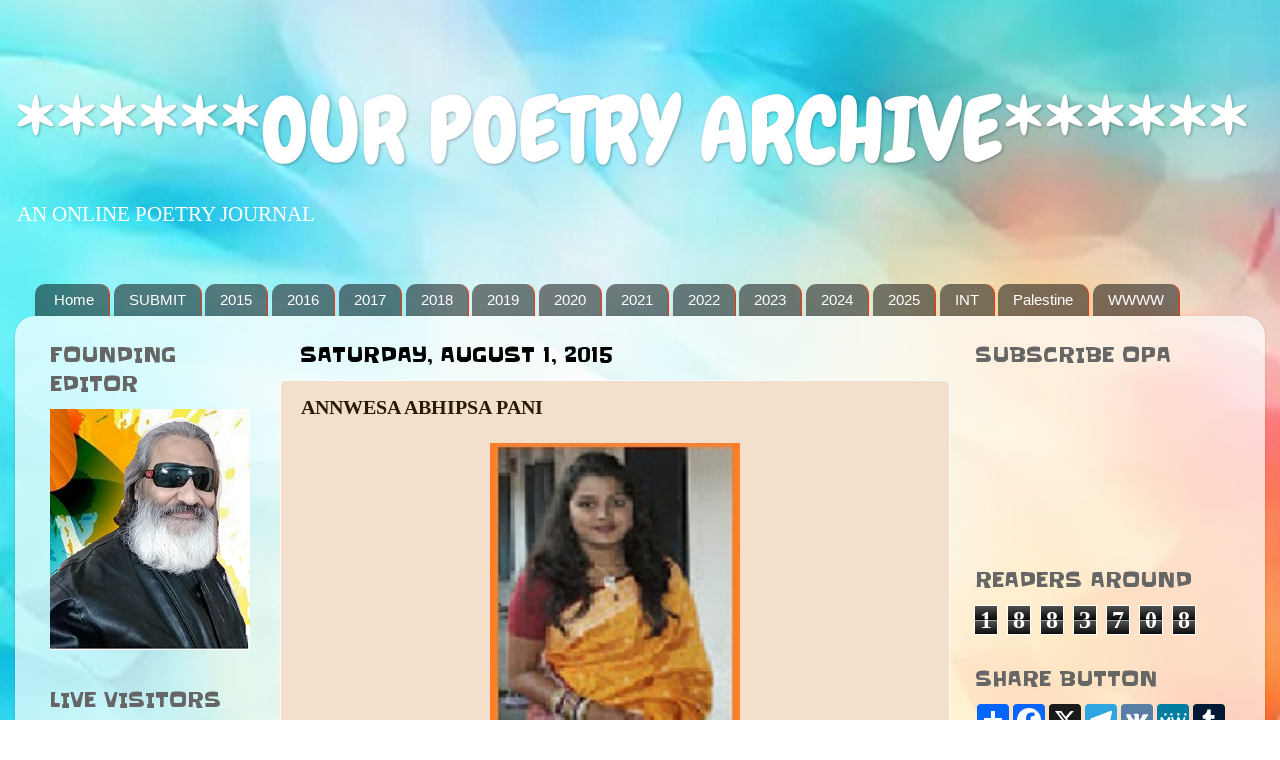

--- FILE ---
content_type: text/html; charset=UTF-8
request_url: https://ourpoetryarchive.blogspot.com/2015/08/annwesa-abhipsa-pani.html
body_size: 21704
content:
<!DOCTYPE html>
<html class='v2' dir='ltr' xmlns='http://www.w3.org/1999/xhtml' xmlns:b='http://www.google.com/2005/gml/b' xmlns:data='http://www.google.com/2005/gml/data' xmlns:expr='http://www.google.com/2005/gml/expr'>
<head>
<link href='https://www.blogger.com/static/v1/widgets/335934321-css_bundle_v2.css' rel='stylesheet' type='text/css'/>
<meta content='width=1100' name='viewport'/>
<meta content='text/html; charset=UTF-8' http-equiv='Content-Type'/>
<meta content='blogger' name='generator'/>
<link href='https://ourpoetryarchive.blogspot.com/favicon.ico' rel='icon' type='image/x-icon'/>
<link href='http://ourpoetryarchive.blogspot.com/2015/08/annwesa-abhipsa-pani.html' rel='canonical'/>
<link rel="alternate" type="application/atom+xml" title="******OUR POETRY ARCHIVE****** - Atom" href="https://ourpoetryarchive.blogspot.com/feeds/posts/default" />
<link rel="alternate" type="application/rss+xml" title="******OUR POETRY ARCHIVE****** - RSS" href="https://ourpoetryarchive.blogspot.com/feeds/posts/default?alt=rss" />
<link rel="service.post" type="application/atom+xml" title="******OUR POETRY ARCHIVE****** - Atom" href="https://www.blogger.com/feeds/2352835021458429394/posts/default" />

<link rel="alternate" type="application/atom+xml" title="******OUR POETRY ARCHIVE****** - Atom" href="https://ourpoetryarchive.blogspot.com/feeds/6126616263285043966/comments/default" />
<!--Can't find substitution for tag [blog.ieCssRetrofitLinks]-->
<link href='https://blogger.googleusercontent.com/img/b/R29vZ2xl/AVvXsEgvdVxYssXF3wEziHS-n53Kk9vkntROLf1Ooo43xnU2YViS3Tn9mGQOfT-IlyYNJHS8nSJODLD_mhrAea9VdsDo-sDH_QvTtZGJtc0YcwP1L3efqBn-2SFNXi1Ye_JnqzHE3zXsC3rKWPAM/s1600/ANWESSA+PP.jpg' rel='image_src'/>
<meta content='http://ourpoetryarchive.blogspot.com/2015/08/annwesa-abhipsa-pani.html' property='og:url'/>
<meta content='ANNWESA ABHIPSA PANI' property='og:title'/>
<meta content='    Annwesa   Abhipsa Pani     I CAN’T   I can’t   You know I can’t   Simply can’t..     Condemn me with a thousand reasons.   But I can’t. ...' property='og:description'/>
<meta content='https://blogger.googleusercontent.com/img/b/R29vZ2xl/AVvXsEgvdVxYssXF3wEziHS-n53Kk9vkntROLf1Ooo43xnU2YViS3Tn9mGQOfT-IlyYNJHS8nSJODLD_mhrAea9VdsDo-sDH_QvTtZGJtc0YcwP1L3efqBn-2SFNXi1Ye_JnqzHE3zXsC3rKWPAM/w1200-h630-p-k-no-nu/ANWESSA+PP.jpg' property='og:image'/>
<title>
******OUR POETRY ARCHIVE******: ANNWESA ABHIPSA PANI
</title>
<!-- Go to www.addthis.com/dashboard to customize your tools -->
<script src='//s7.addthis.com/js/300/addthis_widget.js#pubid=ra-58f12a038acf807f' type='text/javascript'></script>
<style type='text/css'>@font-face{font-family:'Chewy';font-style:normal;font-weight:400;font-display:swap;src:url(//fonts.gstatic.com/s/chewy/v18/uK_94ruUb-k-wn52KjI9OPec.woff2)format('woff2');unicode-range:U+0000-00FF,U+0131,U+0152-0153,U+02BB-02BC,U+02C6,U+02DA,U+02DC,U+0304,U+0308,U+0329,U+2000-206F,U+20AC,U+2122,U+2191,U+2193,U+2212,U+2215,U+FEFF,U+FFFD;}@font-face{font-family:'Slackey';font-style:normal;font-weight:400;font-display:swap;src:url(//fonts.gstatic.com/s/slackey/v29/N0bV2SdQO-5yM0-dGlNQJPTVkdc.woff2)format('woff2');unicode-range:U+0000-00FF,U+0131,U+0152-0153,U+02BB-02BC,U+02C6,U+02DA,U+02DC,U+0304,U+0308,U+0329,U+2000-206F,U+20AC,U+2122,U+2191,U+2193,U+2212,U+2215,U+FEFF,U+FFFD;}</style>
<style id='page-skin-1' type='text/css'><!--
/*-----------------------------------------------
Blogger Template Style
Name:     Picture Window
Designer: Josh Peterson
URL:      www.noaesthetic.com
----------------------------------------------- */
/* Variable definitions
====================
<Variable name="keycolor" description="Main Color" type="color" default="#1a222a"/>
<Variable name="body.background" description="Body Background" type="background"
color="#ffffff" default="#111111 url(//themes.googleusercontent.com/image?id=1OACCYOE0-eoTRTfsBuX1NMN9nz599ufI1Jh0CggPFA_sK80AGkIr8pLtYRpNUKPmwtEa) repeat-x fixed top center"/>
<Group description="Page Text" selector="body">
<Variable name="body.font" description="Font" type="font"
default="normal normal 15px Arial, Tahoma, Helvetica, FreeSans, sans-serif"/>
<Variable name="body.text.color" description="Text Color" type="color" default="#333333"/>
</Group>
<Group description="Backgrounds" selector=".body-fauxcolumns-outer">
<Variable name="body.background.color" description="Outer Background" type="color" default="#296695"/>
<Variable name="header.background.color" description="Header Background" type="color" default="transparent"/>
<Variable name="post.background.color" description="Post Background" type="color" default="#ffffff"/>
</Group>
<Group description="Links" selector=".main-outer">
<Variable name="link.color" description="Link Color" type="color" default="#336699"/>
<Variable name="link.visited.color" description="Visited Color" type="color" default="#6699cc"/>
<Variable name="link.hover.color" description="Hover Color" type="color" default="#33aaff"/>
</Group>
<Group description="Blog Title" selector=".header h1">
<Variable name="header.font" description="Title Font" type="font"
default="normal normal 36px Arial, Tahoma, Helvetica, FreeSans, sans-serif"/>
<Variable name="header.text.color" description="Text Color" type="color" default="#ffffff" />
</Group>
<Group description="Tabs Text" selector=".tabs-inner .widget li a">
<Variable name="tabs.font" description="Font" type="font"
default="normal normal 15px Arial, Tahoma, Helvetica, FreeSans, sans-serif"/>
<Variable name="tabs.text.color" description="Text Color" type="color" default="#ffffff"/>
<Variable name="tabs.selected.text.color" description="Selected Color" type="color" default="#791900"/>
</Group>
<Group description="Tabs Background" selector=".tabs-outer .PageList">
<Variable name="tabs.background.color" description="Background Color" type="color" default="transparent"/>
<Variable name="tabs.selected.background.color" description="Selected Color" type="color" default="transparent"/>
<Variable name="tabs.separator.color" description="Separator Color" type="color" default="transparent"/>
</Group>
<Group description="Post Title" selector="h3.post-title, .comments h4">
<Variable name="post.title.font" description="Title Font" type="font"
default="normal normal 18px Arial, Tahoma, Helvetica, FreeSans, sans-serif"/>
</Group>
<Group description="Date Header" selector=".date-header">
<Variable name="date.header.color" description="Text Color" type="color" default="#281c07"/>
</Group>
<Group description="Post" selector=".post">
<Variable name="post.footer.text.color" description="Footer Text Color" type="color" default="#999999"/>
<Variable name="post.border.color" description="Border Color" type="color" default="#dddddd"/>
</Group>
<Group description="Gadgets" selector="h2">
<Variable name="widget.title.font" description="Title Font" type="font"
default="bold normal 13px Arial, Tahoma, Helvetica, FreeSans, sans-serif"/>
<Variable name="widget.title.text.color" description="Title Color" type="color" default="#888888"/>
</Group>
<Group description="Footer" selector=".footer-outer">
<Variable name="footer.text.color" description="Text Color" type="color" default="#cccccc"/>
<Variable name="footer.widget.title.text.color" description="Gadget Title Color" type="color" default="#aaaaaa"/>
</Group>
<Group description="Footer Links" selector=".footer-outer">
<Variable name="footer.link.color" description="Link Color" type="color" default="#99ccee"/>
<Variable name="footer.link.visited.color" description="Visited Color" type="color" default="#77aaee"/>
<Variable name="footer.link.hover.color" description="Hover Color" type="color" default="#33aaff"/>
</Group>
<Variable name="content.margin" description="Content Margin Top" type="length" default="20px" min="0" max="100px"/>
<Variable name="content.padding" description="Content Padding" type="length" default="0" min="0" max="100px"/>
<Variable name="content.background" description="Content Background" type="background"
default="transparent none repeat scroll top left"/>
<Variable name="content.border.radius" description="Content Border Radius" type="length" default="0" min="0" max="100px"/>
<Variable name="content.shadow.spread" description="Content Shadow Spread" type="length" default="0" min="0" max="100px"/>
<Variable name="header.padding" description="Header Padding" type="length" default="0" min="0" max="100px"/>
<Variable name="header.background.gradient" description="Header Gradient" type="url"
default="none"/>
<Variable name="header.border.radius" description="Header Border Radius" type="length" default="0" min="0" max="100px"/>
<Variable name="main.border.radius.top" description="Main Border Radius" type="length" default="20px" min="0" max="100px"/>
<Variable name="footer.border.radius.top" description="Footer Border Radius Top" type="length" default="0" min="0" max="100px"/>
<Variable name="footer.border.radius.bottom" description="Footer Border Radius Bottom" type="length" default="20px" min="0" max="100px"/>
<Variable name="region.shadow.spread" description="Main and Footer Shadow Spread" type="length" default="3px" min="0" max="100px"/>
<Variable name="region.shadow.offset" description="Main and Footer Shadow Offset" type="length" default="1px" min="-50px" max="50px"/>
<Variable name="tabs.background.gradient" description="Tab Background Gradient" type="url" default="none"/>
<Variable name="tab.selected.background.gradient" description="Selected Tab Background" type="url"
default="url(https://resources.blogblog.com/blogblog/data/1kt/transparent/white80.png)"/>
<Variable name="tab.background" description="Tab Background" type="background"
default="transparent url(https://resources.blogblog.com/blogblog/data/1kt/transparent/black50.png) repeat scroll top left"/>
<Variable name="tab.border.radius" description="Tab Border Radius" type="length" default="10px" min="0" max="100px"/>
<Variable name="tab.first.border.radius" description="First Tab Border Radius" type="length" default="10px" min="0" max="100px"/>
<Variable name="tabs.border.radius" description="Tabs Border Radius" type="length" default="0" min="0" max="100px"/>
<Variable name="tabs.spacing" description="Tab Spacing" type="length" default=".25em" min="0" max="10em"/>
<Variable name="tabs.margin.bottom" description="Tab Margin Bottom" type="length" default="0" min="0" max="100px"/>
<Variable name="tabs.margin.sides" description="Tab Margin Sides" type="length" default="20px" min="0" max="100px"/>
<Variable name="main.background" description="Main Background" type="background"
default="transparent url(https://resources.blogblog.com/blogblog/data/1kt/transparent/white80.png) repeat scroll top left"/>
<Variable name="main.padding.sides" description="Main Padding Sides" type="length" default="20px" min="0" max="100px"/>
<Variable name="footer.background" description="Footer Background" type="background"
default="transparent url(https://resources.blogblog.com/blogblog/data/1kt/transparent/black50.png) repeat scroll top left"/>
<Variable name="post.margin.sides" description="Post Margin Sides" type="length" default="-20px" min="-50px" max="50px"/>
<Variable name="post.border.radius" description="Post Border Radius" type="length" default="5px" min="0" max="100px"/>
<Variable name="widget.title.text.transform" description="Widget Title Text Transform" type="string" default="uppercase"/>
<Variable name="mobile.background.overlay" description="Mobile Background Overlay" type="string"
default="transparent none repeat scroll top left"/>
<Variable name="startSide" description="Side where text starts in blog language" type="automatic" default="left"/>
<Variable name="endSide" description="Side where text ends in blog language" type="automatic" default="right"/>
*/
/* Content
----------------------------------------------- */
body {
font: normal normal 18px Georgia, Utopia, 'Palatino Linotype', Palatino, serif;
color: #281c07;
background: #ffffff url(https://blogger.googleusercontent.com/img/a/AVvXsEgXKTr9OhFa_V4eZ_-Ncfy-81ZWKEkK47oWG8NsL4y4n2BnFLEzv2y7RCrxx-r4Qe9IzDlNK0oagd_QZEPMwhJeEWGd7X_Jzv5sIyWmS5Z1DEl3U56E1KHeYItaO05LOLYh_ahYeVwZyDCW7Ng9y5vWbGqUYgegcwKKBDaTYpSy9Bycy7wVMtDBI9jj6qPM=s1600) repeat fixed top right;
}
html body .region-inner {
min-width: 0;
max-width: 100%;
width: auto;
}
.content-outer {
font-size: 90%;
}
a:link {
text-decoration:none;
color: #791900;
}
a:visited {
text-decoration:none;
color: #3200ff;
}
a:hover {
text-decoration:underline;
color: #f03a08;
}
.content-outer {
background: transparent none repeat scroll top left;
-moz-border-radius: 0;
-webkit-border-radius: 0;
-goog-ms-border-radius: 0;
border-radius: 0;
-moz-box-shadow: 0 0 0 rgba(0, 0, 0, .15);
-webkit-box-shadow: 0 0 0 rgba(0, 0, 0, .15);
-goog-ms-box-shadow: 0 0 0 rgba(0, 0, 0, .15);
box-shadow: 0 0 0 rgba(0, 0, 0, .15);
margin: 20px auto;
}
.content-inner {
padding: 0;
}
/* Header
----------------------------------------------- */
.header-outer {
background: transparent none repeat-x scroll top left;
_background-image: none;
color: #ffffff;
-moz-border-radius: 0;
-webkit-border-radius: 0;
-goog-ms-border-radius: 0;
border-radius: 0;
}
.Header img, .Header #header-inner {
-moz-border-radius: 0;
-webkit-border-radius: 0;
-goog-ms-border-radius: 0;
border-radius: 0;
}
.header-inner .Header .titlewrapper,
.header-inner .Header .descriptionwrapper {
padding-left: 0;
padding-right: 0;
}
.Header h1 {
font: normal normal 90px Chewy;
text-shadow: 1px 1px 3px rgba(0, 0, 0, 0.3);
}
.Header h1 a {
color: #ffffff;
}
.Header .description {
font-size: 130%;
}
/* Tabs
----------------------------------------------- */
.tabs-inner {
margin: .5em 20px 0;
padding: 0;
}
.tabs-inner .section {
margin: 0;
}
.tabs-inner .widget ul {
padding: 0;
background: transparent none repeat scroll bottom;
-moz-border-radius: 0;
-webkit-border-radius: 0;
-goog-ms-border-radius: 0;
border-radius: 0;
}
.tabs-inner .widget li {
border: none;
}
.tabs-inner .widget li a {
display: inline-block;
padding: .5em 1em;
margin-right: .25em;
color: #ffffff;
font: normal normal 15px Arial, Tahoma, Helvetica, FreeSans, sans-serif;
-moz-border-radius: 10px 10px 0 0;
-webkit-border-top-left-radius: 10px;
-webkit-border-top-right-radius: 10px;
-goog-ms-border-radius: 10px 10px 0 0;
border-radius: 10px 10px 0 0;
background: transparent url(https://www.blogblog.com/1kt/transparent/black50.png) repeat scroll top left;
border-right: 1px solid #ff3100;
}
.tabs-inner .widget li:first-child a {
padding-left: 1.25em;
-moz-border-radius-topleft: 10px;
-moz-border-radius-bottomleft: 0;
-webkit-border-top-left-radius: 10px;
-webkit-border-bottom-left-radius: 0;
-goog-ms-border-top-left-radius: 10px;
-goog-ms-border-bottom-left-radius: 0;
border-top-left-radius: 10px;
border-bottom-left-radius: 0;
}
.tabs-inner .widget li.selected a,
.tabs-inner .widget li a:hover {
position: relative;
z-index: 1;
background: #f03a08 url(https://www.blogblog.com/1kt/transparent/white80.png) repeat scroll bottom;
color: #000000;
-moz-box-shadow: 0 0 3px rgba(0, 0, 0, .15);
-webkit-box-shadow: 0 0 3px rgba(0, 0, 0, .15);
-goog-ms-box-shadow: 0 0 3px rgba(0, 0, 0, .15);
box-shadow: 0 0 3px rgba(0, 0, 0, .15);
}
/* Headings
----------------------------------------------- */
h2 {
font: normal normal 20px Slackey;
text-transform: uppercase;
color: #666666;
margin: .5em 0;
}
/* Main
----------------------------------------------- */
.main-outer {
background: transparent url(https://www.blogblog.com/1kt/transparent/white80.png) repeat scroll top left;
-moz-border-radius: 20px 20px 0 0;
-webkit-border-top-left-radius: 20px;
-webkit-border-top-right-radius: 20px;
-webkit-border-bottom-left-radius: 0;
-webkit-border-bottom-right-radius: 0;
-goog-ms-border-radius: 20px 20px 0 0;
border-radius: 20px 20px 0 0;
-moz-box-shadow: 0 1px 3px rgba(0, 0, 0, .15);
-webkit-box-shadow: 0 1px 3px rgba(0, 0, 0, .15);
-goog-ms-box-shadow: 0 1px 3px rgba(0, 0, 0, .15);
box-shadow: 0 1px 3px rgba(0, 0, 0, .15);
}
.main-inner {
padding: 15px 20px 20px;
}
.main-inner .column-center-inner {
padding: 0 0;
}
.main-inner .column-left-inner {
padding-left: 0;
}
.main-inner .column-right-inner {
padding-right: 0;
}
/* Posts
----------------------------------------------- */
h3.post-title {
margin: 0;
font: normal bold 20px Georgia, Utopia, 'Palatino Linotype', Palatino, serif;
}
.comments h4 {
margin: 1em 0 0;
font: normal bold 20px Georgia, Utopia, 'Palatino Linotype', Palatino, serif;
}
.date-header span {
color: #000000;
}
.post-outer {
background-color: #f4dfcc;
border: solid 1px #ffffff;
-moz-border-radius: 5px;
-webkit-border-radius: 5px;
border-radius: 5px;
-goog-ms-border-radius: 5px;
padding: 15px 20px;
margin: 0 -20px 20px;
}
.post-body {
line-height: 1.2;
font-size: 110%;
position: relative;
}
.post-header {
margin: 0 0 1.5em;
color: #ff3200;
line-height: 1.0;
}
.post-footer {
margin: .5em 0 0;
color: #ff3200;
line-height: 1.0;
}
#blog-pager {
font-size: 120%
}
#comments .comment-author {
padding-top: 1.5em;
border-top: dashed 1px #ccc;
border-top: dashed 1px rgba(128, 128, 128, .5);
background-position: 0 1.5em;
}
#comments .comment-author:first-child {
padding-top: 0;
border-top: none;
}
.avatar-image-container {
margin: .2em 0 0;
}
/* Comments
----------------------------------------------- */
.comments .comments-content .icon.blog-author {
background-repeat: no-repeat;
background-image: url([data-uri]);
}
.comments .comments-content .loadmore a {
border-top: 1px solid #f03a08;
border-bottom: 1px solid #f03a08;
}
.comments .continue {
border-top: 2px solid #f03a08;
}
/* Widgets
----------------------------------------------- */
.widget ul, .widget #ArchiveList ul.flat {
padding: 0;
list-style: none;
}
.widget ul li, .widget #ArchiveList ul.flat li {
border-top: dashed 1px #ccc;
border-top: dashed 1px rgba(128, 128, 128, .5);
}
.widget ul li:first-child, .widget #ArchiveList ul.flat li:first-child {
border-top: none;
}
.widget .post-body ul {
list-style: disc;
}
.widget .post-body ul li {
border: none;
}
/* Footer
----------------------------------------------- */
.footer-outer {
color:#ffffff;
background: transparent url(https://www.blogblog.com/1kt/transparent/black50.png) repeat scroll top left;
-moz-border-radius: 0 0 20px 20px;
-webkit-border-top-left-radius: 0;
-webkit-border-top-right-radius: 0;
-webkit-border-bottom-left-radius: 20px;
-webkit-border-bottom-right-radius: 20px;
-goog-ms-border-radius: 0 0 20px 20px;
border-radius: 0 0 20px 20px;
-moz-box-shadow: 0 1px 3px rgba(0, 0, 0, .15);
-webkit-box-shadow: 0 1px 3px rgba(0, 0, 0, .15);
-goog-ms-box-shadow: 0 1px 3px rgba(0, 0, 0, .15);
box-shadow: 0 1px 3px rgba(0, 0, 0, .15);
}
.footer-inner {
padding: 10px 20px 20px;
}
.footer-outer a {
color: #cccccc;
}
.footer-outer a:visited {
color: #999999;
}
.footer-outer a:hover {
color: #999999;
}
.footer-outer .widget h2 {
color: #cccccc;
}
/* Mobile
----------------------------------------------- */
html body.mobile {
height: auto;
}
html body.mobile {
min-height: 480px;
background-size: 100% auto;
}
.mobile .body-fauxcolumn-outer {
background: transparent none repeat scroll top left;
}
html .mobile .mobile-date-outer, html .mobile .blog-pager {
border-bottom: none;
background: transparent url(https://www.blogblog.com/1kt/transparent/white80.png) repeat scroll top left;
margin-bottom: 10px;
}
.mobile .date-outer {
background: transparent url(https://www.blogblog.com/1kt/transparent/white80.png) repeat scroll top left;
}
.mobile .header-outer, .mobile .main-outer,
.mobile .post-outer, .mobile .footer-outer {
-moz-border-radius: 0;
-webkit-border-radius: 0;
-goog-ms-border-radius: 0;
border-radius: 0;
}
.mobile .content-outer,
.mobile .main-outer,
.mobile .post-outer {
background: inherit;
border: none;
}
.mobile .content-outer {
font-size: 100%;
}
.mobile-link-button {
background-color: #791900;
}
.mobile-link-button a:link, .mobile-link-button a:visited {
color: #f4dfcc;
}
.mobile-index-contents {
color: #281c07;
}
.mobile .tabs-inner .PageList .widget-content {
background: #f03a08 url(https://www.blogblog.com/1kt/transparent/white80.png) repeat scroll bottom;
color: #000000;
}
.mobile .tabs-inner .PageList .widget-content .pagelist-arrow {
border-left: 1px solid #ff3100;
}

--></style>
<style id='template-skin-1' type='text/css'><!--
body {
min-width: 1250px;
}
.content-outer, .content-fauxcolumn-outer, .region-inner {
min-width: 1250px;
max-width: 1250px;
_width: 1250px;
}
.main-inner .columns {
padding-left: 250px;
padding-right: 300px;
}
.main-inner .fauxcolumn-center-outer {
left: 250px;
right: 300px;
/* IE6 does not respect left and right together */
_width: expression(this.parentNode.offsetWidth -
parseInt("250px") -
parseInt("300px") + 'px');
}
.main-inner .fauxcolumn-left-outer {
width: 250px;
}
.main-inner .fauxcolumn-right-outer {
width: 300px;
}
.main-inner .column-left-outer {
width: 250px;
right: 100%;
margin-left: -250px;
}
.main-inner .column-right-outer {
width: 300px;
margin-right: -300px;
}
#layout {
min-width: 0;
}
#layout .content-outer {
min-width: 0;
width: 800px;
}
#layout .region-inner {
min-width: 0;
width: auto;
}
body#layout div.add_widget {
padding: 8px;
}
body#layout div.add_widget a {
margin-left: 32px;
}
--></style>
<link href='https://www.blogger.com/dyn-css/authorization.css?targetBlogID=2352835021458429394&amp;zx=ca164294-bed2-4610-9f38-258ba7985641' media='none' onload='if(media!=&#39;all&#39;)media=&#39;all&#39;' rel='stylesheet'/><noscript><link href='https://www.blogger.com/dyn-css/authorization.css?targetBlogID=2352835021458429394&amp;zx=ca164294-bed2-4610-9f38-258ba7985641' rel='stylesheet'/></noscript>
<meta name='google-adsense-platform-account' content='ca-host-pub-1556223355139109'/>
<meta name='google-adsense-platform-domain' content='blogspot.com'/>

</head>
<body class='loading'>
<div class='navbar no-items section' id='navbar' name='Navbar'>
</div>
<div class='body-fauxcolumns'>
<div class='fauxcolumn-outer body-fauxcolumn-outer'>
<div class='cap-top'>
<div class='cap-left'></div>
<div class='cap-right'></div>
</div>
<div class='fauxborder-left'>
<div class='fauxborder-right'></div>
<div class='fauxcolumn-inner'>
</div>
</div>
<div class='cap-bottom'>
<div class='cap-left'></div>
<div class='cap-right'></div>
</div>
</div>
</div>
<div class='content'>
<div class='content-fauxcolumns'>
<div class='fauxcolumn-outer content-fauxcolumn-outer'>
<div class='cap-top'>
<div class='cap-left'></div>
<div class='cap-right'></div>
</div>
<div class='fauxborder-left'>
<div class='fauxborder-right'></div>
<div class='fauxcolumn-inner'>
</div>
</div>
<div class='cap-bottom'>
<div class='cap-left'></div>
<div class='cap-right'></div>
</div>
</div>
</div>
<div class='content-outer'>
<div class='content-cap-top cap-top'>
<div class='cap-left'></div>
<div class='cap-right'></div>
</div>
<div class='fauxborder-left content-fauxborder-left'>
<div class='fauxborder-right content-fauxborder-right'></div>
<div class='content-inner'>
<header>
<div class='header-outer'>
<div class='header-cap-top cap-top'>
<div class='cap-left'></div>
<div class='cap-right'></div>
</div>
<div class='fauxborder-left header-fauxborder-left'>
<div class='fauxborder-right header-fauxborder-right'></div>
<div class='region-inner header-inner'>
<div class='header section' id='header' name='Header'><div class='widget Header' data-version='1' id='Header1'>
<div id='header-inner'>
<div class='titlewrapper'>
<h1 class='title'>
<a href='https://ourpoetryarchive.blogspot.com/'>
******OUR POETRY ARCHIVE******
</a>
</h1>
</div>
<div class='descriptionwrapper'>
<p class='description'>
<span>
AN ONLINE POETRY JOURNAL
</span>
</p>
</div>
</div>
</div></div>
</div>
</div>
<div class='header-cap-bottom cap-bottom'>
<div class='cap-left'></div>
<div class='cap-right'></div>
</div>
</div>
</header>
<div class='tabs-outer'>
<div class='tabs-cap-top cap-top'>
<div class='cap-left'></div>
<div class='cap-right'></div>
</div>
<div class='fauxborder-left tabs-fauxborder-left'>
<div class='fauxborder-right tabs-fauxborder-right'></div>
<div class='region-inner tabs-inner'>
<div class='tabs no-items section' id='crosscol' name='Cross-Column'></div>
<div class='tabs section' id='crosscol-overflow' name='Cross-Column 2'><div class='widget PageList' data-version='1' id='PageList1'>
<h2>
Pages
</h2>
<div class='widget-content'>
<ul>
<li>
<a href='https://ourpoetryarchive.blogspot.com/'>
Home
</a>
</li>
<li>
<a href='https://ourpoetryarchive.blogspot.com/p/submission-rules.html'>
SUBMIT
</a>
</li>
<li>
<a href='http://anthologyofpeacepoetry.blogspot.in/'>
2015
</a>
</li>
<li>
<a href='https://poetryagainstracism.blogspot.in/'>
2016
</a>
</li>
<li>
<a href='http://anthologyofcontemporarywomenspoetry.blogspot.in/'>
2017
</a>
</li>
<li>
<a href='http://opaspiritualpoetry.blogspot.com'>
2018
</a>
</li>
<li>
<a href='https://anthologyfive.blogspot.com'>
2019
</a>
</li>
<li>
<a href='https://opastrivingforsurvival.blogspot.com/'>
2020
</a>
</li>
<li>
<a href='https://opaanthologymidnightmoments.blogspot.com/'>
2021
</a>
</li>
<li>
<a href='https://bridgestotomorrow.wordpress.com'>
2022
</a>
</li>
<li>
<a href='https://opayearbook2023.wordpress.com'>
2023
</a>
</li>
<li>
<a href='https://farewelltowar.wordpress.com'>
2024
</a>
</li>
<li>
<a href='https://opayearbook2025.wordpress.com/'>
2025
</a>
</li>
<li>
<a href='https://opainternational.wordpress.com'>
INT
</a>
</li>
<li>
<a href='https://poemsforpalestine.wordpress.com'>
Palestine
</a>
</li>
<li>
<a href='https://worldwidewriterweb.wordpress.com'>
WWWW
</a>
</li>
</ul>
<div class='clear'></div>
</div>
</div></div>
</div>
</div>
<div class='tabs-cap-bottom cap-bottom'>
<div class='cap-left'></div>
<div class='cap-right'></div>
</div>
</div>
<div class='main-outer'>
<div class='main-cap-top cap-top'>
<div class='cap-left'></div>
<div class='cap-right'></div>
</div>
<div class='fauxborder-left main-fauxborder-left'>
<div class='fauxborder-right main-fauxborder-right'></div>
<div class='region-inner main-inner'>
<div class='columns fauxcolumns'>
<div class='fauxcolumn-outer fauxcolumn-center-outer'>
<div class='cap-top'>
<div class='cap-left'></div>
<div class='cap-right'></div>
</div>
<div class='fauxborder-left'>
<div class='fauxborder-right'></div>
<div class='fauxcolumn-inner'>
</div>
</div>
<div class='cap-bottom'>
<div class='cap-left'></div>
<div class='cap-right'></div>
</div>
</div>
<div class='fauxcolumn-outer fauxcolumn-left-outer'>
<div class='cap-top'>
<div class='cap-left'></div>
<div class='cap-right'></div>
</div>
<div class='fauxborder-left'>
<div class='fauxborder-right'></div>
<div class='fauxcolumn-inner'>
</div>
</div>
<div class='cap-bottom'>
<div class='cap-left'></div>
<div class='cap-right'></div>
</div>
</div>
<div class='fauxcolumn-outer fauxcolumn-right-outer'>
<div class='cap-top'>
<div class='cap-left'></div>
<div class='cap-right'></div>
</div>
<div class='fauxborder-left'>
<div class='fauxborder-right'></div>
<div class='fauxcolumn-inner'>
</div>
</div>
<div class='cap-bottom'>
<div class='cap-left'></div>
<div class='cap-right'></div>
</div>
</div>
<!-- corrects IE6 width calculation -->
<div class='columns-inner'>
<div class='column-center-outer'>
<div class='column-center-inner'>
<div class='main section' id='main' name='Main'><div class='widget Blog' data-version='1' id='Blog1'>
<div class='blog-posts hfeed'>

                                        <div class="date-outer">
                                      
<h2 class='date-header'>
<span>
Saturday, August 1, 2015
</span>
</h2>

                                        <div class="date-posts">
                                      
<div class='post-outer'>
<div class='post hentry uncustomized-post-template' itemprop='blogPost' itemscope='itemscope' itemtype='http://schema.org/BlogPosting'>
<meta content='https://blogger.googleusercontent.com/img/b/R29vZ2xl/AVvXsEgvdVxYssXF3wEziHS-n53Kk9vkntROLf1Ooo43xnU2YViS3Tn9mGQOfT-IlyYNJHS8nSJODLD_mhrAea9VdsDo-sDH_QvTtZGJtc0YcwP1L3efqBn-2SFNXi1Ye_JnqzHE3zXsC3rKWPAM/s1600/ANWESSA+PP.jpg' itemprop='image_url'/>
<meta content='2352835021458429394' itemprop='blogId'/>
<meta content='6126616263285043966' itemprop='postId'/>
<a name='6126616263285043966'></a>
<h3 class='post-title entry-title' itemprop='name'>
ANNWESA ABHIPSA PANI
</h3>
<div class='post-header'>
<div class='post-header-line-1'></div>
</div>
<div class='post-body entry-content' id='post-body-6126616263285043966' itemprop='description articleBody'>
<div dir="ltr" style="text-align: left;" trbidi="on">
<div class="separator" style="clear: both; text-align: center;">
<a href="https://blogger.googleusercontent.com/img/b/R29vZ2xl/AVvXsEgvdVxYssXF3wEziHS-n53Kk9vkntROLf1Ooo43xnU2YViS3Tn9mGQOfT-IlyYNJHS8nSJODLD_mhrAea9VdsDo-sDH_QvTtZGJtc0YcwP1L3efqBn-2SFNXi1Ye_JnqzHE3zXsC3rKWPAM/s1600/ANWESSA+PP.jpg" imageanchor="1" style="margin-left: em; margin-right: em;"><img border="0" src="https://blogger.googleusercontent.com/img/b/R29vZ2xl/AVvXsEgvdVxYssXF3wEziHS-n53Kk9vkntROLf1Ooo43xnU2YViS3Tn9mGQOfT-IlyYNJHS8nSJODLD_mhrAea9VdsDo-sDH_QvTtZGJtc0YcwP1L3efqBn-2SFNXi1Ye_JnqzHE3zXsC3rKWPAM/s1600/ANWESSA+PP.jpg" /></a></div>
<div align="center" class="MsoNormal" style="text-align: center;">
<b><span style="color: red; font-family: Stencil; font-size: 48.0pt; line-height: 115%;">Annwesa
<o:p></o:p></span></b></div>
<div align="center" class="MsoNormal" style="text-align: center;">
<b><span style="color: red; font-family: Stencil; font-size: 48.0pt; line-height: 115%;">Abhipsa
Pani<o:p></o:p></span></b></div>
<div style="border: double #984806 11.25pt; mso-border-alt: triple #984806 11.25pt; mso-border-themecolor: accent6; mso-border-themecolor: accent6; mso-border-themeshade: 128; mso-border-themeshade: 128; mso-element: para-border-div; padding: 1.0pt 4.0pt 1.0pt 4.0pt;">

<div align="center" class="MsoNormal" style="border: none; mso-border-alt: triple #984806 11.25pt; mso-border-themecolor: accent6; mso-border-themeshade: 128; mso-padding-alt: 1.0pt 4.0pt 1.0pt 4.0pt; padding: 0in; text-align: center;">
<u><span style="color: #984806; font-family: &quot;Bauhaus 93&quot;; font-size: 36.0pt; line-height: 115%; mso-themecolor: accent6; mso-themeshade: 128;">I CAN&#8217;T<o:p></o:p></span></u></div>
<div align="center" class="MsoNormal" style="border: none; mso-border-alt: triple #984806 11.25pt; mso-border-themecolor: accent6; mso-border-themeshade: 128; mso-padding-alt: 1.0pt 4.0pt 1.0pt 4.0pt; padding: 0in; text-align: center;">
<span style="font-family: BlackChancery; font-size: 26.0pt; line-height: 115%;">I can&#8217;t<o:p></o:p></span></div>
<div align="center" class="MsoNormal" style="border: none; mso-border-alt: triple #984806 11.25pt; mso-border-themecolor: accent6; mso-border-themeshade: 128; mso-padding-alt: 1.0pt 4.0pt 1.0pt 4.0pt; padding: 0in; text-align: center;">
<span style="font-family: BlackChancery; font-size: 26.0pt; line-height: 115%;">You know I
can&#8217;t<o:p></o:p></span></div>
<div align="center" class="MsoNormal" style="border: none; mso-border-alt: triple #984806 11.25pt; mso-border-themecolor: accent6; mso-border-themeshade: 128; mso-padding-alt: 1.0pt 4.0pt 1.0pt 4.0pt; padding: 0in; text-align: center;">
<span style="font-family: BlackChancery; font-size: 26.0pt; line-height: 115%;">Simply
can&#8217;t..<o:p></o:p></span></div>
<div align="center" class="MsoNormal" style="border: none; mso-border-alt: triple #984806 11.25pt; mso-border-themecolor: accent6; mso-border-themeshade: 128; mso-padding-alt: 1.0pt 4.0pt 1.0pt 4.0pt; padding: 0in; text-align: center;">
<br /></div>
<div align="center" class="MsoNormal" style="border: none; mso-border-alt: triple #984806 11.25pt; mso-border-themecolor: accent6; mso-border-themeshade: 128; mso-padding-alt: 1.0pt 4.0pt 1.0pt 4.0pt; padding: 0in; text-align: center;">
<span style="font-family: BlackChancery; font-size: 26.0pt; line-height: 115%;">Condemn me
with a thousand reasons.<o:p></o:p></span></div>
<div align="center" class="MsoNormal" style="border: none; mso-border-alt: triple #984806 11.25pt; mso-border-themecolor: accent6; mso-border-themeshade: 128; mso-padding-alt: 1.0pt 4.0pt 1.0pt 4.0pt; padding: 0in; text-align: center;">
<span style="font-family: BlackChancery; font-size: 26.0pt; line-height: 115%;">But I
can&#8217;t.<o:p></o:p></span></div>
<div align="center" class="MsoNormal" style="border: none; mso-border-alt: triple #984806 11.25pt; mso-border-themecolor: accent6; mso-border-themeshade: 128; mso-padding-alt: 1.0pt 4.0pt 1.0pt 4.0pt; padding: 0in; text-align: center;">
<span style="font-family: BlackChancery; font-size: 26.0pt; line-height: 115%;">You know I
can&#8217;t.<o:p></o:p></span></div>
<div align="center" class="MsoNormal" style="border: none; mso-border-alt: triple #984806 11.25pt; mso-border-themecolor: accent6; mso-border-themeshade: 128; mso-padding-alt: 1.0pt 4.0pt 1.0pt 4.0pt; padding: 0in; text-align: center;">
<br /></div>
<div align="center" class="MsoNormal" style="border: none; mso-border-alt: triple #984806 11.25pt; mso-border-themecolor: accent6; mso-border-themeshade: 128; mso-padding-alt: 1.0pt 4.0pt 1.0pt 4.0pt; padding: 0in; text-align: center;">
<span style="font-family: BlackChancery; font-size: 26.0pt; line-height: 115%;">Call me an
intruder,<o:p></o:p></span></div>
<div align="center" class="MsoNormal" style="border: none; mso-border-alt: triple #984806 11.25pt; mso-border-themecolor: accent6; mso-border-themeshade: 128; mso-padding-alt: 1.0pt 4.0pt 1.0pt 4.0pt; padding: 0in; text-align: center;">
<span style="font-family: BlackChancery; font-size: 26.0pt; line-height: 115%;">Call me
pillager,<o:p></o:p></span></div>
<div align="center" class="MsoNormal" style="border: none; mso-border-alt: triple #984806 11.25pt; mso-border-themecolor: accent6; mso-border-themeshade: 128; mso-padding-alt: 1.0pt 4.0pt 1.0pt 4.0pt; padding: 0in; text-align: center;">
<span style="font-family: BlackChancery; font-size: 26.0pt; line-height: 115%;">But you
know not ,<o:p></o:p></span></div>
<div align="center" class="MsoNormal" style="border: none; mso-border-alt: triple #984806 11.25pt; mso-border-themecolor: accent6; mso-border-themeshade: 128; mso-padding-alt: 1.0pt 4.0pt 1.0pt 4.0pt; padding: 0in; text-align: center;">
<span style="font-family: BlackChancery; font-size: 26.0pt; line-height: 115%;">I believe
in a diaphanous heart,<o:p></o:p></span></div>
<div align="center" class="MsoNormal" style="border: none; mso-border-alt: triple #984806 11.25pt; mso-border-themecolor: accent6; mso-border-themeshade: 128; mso-padding-alt: 1.0pt 4.0pt 1.0pt 4.0pt; padding: 0in; text-align: center;">
<span style="font-family: BlackChancery; font-size: 26.0pt; line-height: 115%;">A glassy
soul.<o:p></o:p></span></div>
<div align="center" class="MsoNormal" style="border: none; mso-border-alt: triple #984806 11.25pt; mso-border-themecolor: accent6; mso-border-themeshade: 128; mso-padding-alt: 1.0pt 4.0pt 1.0pt 4.0pt; padding: 0in; text-align: center;">
<br /></div>
<div align="center" class="MsoNormal" style="border: none; mso-border-alt: triple #984806 11.25pt; mso-border-themecolor: accent6; mso-border-themeshade: 128; mso-padding-alt: 1.0pt 4.0pt 1.0pt 4.0pt; padding: 0in; text-align: center;">
<span style="font-family: BlackChancery; font-size: 26.0pt; line-height: 115%;">I simply
can&#8217;t pretend<o:p></o:p></span></div>
<div align="center" class="MsoNormal" style="border: none; mso-border-alt: triple #984806 11.25pt; mso-border-themecolor: accent6; mso-border-themeshade: 128; mso-padding-alt: 1.0pt 4.0pt 1.0pt 4.0pt; padding: 0in; text-align: center;">
<span style="font-family: BlackChancery; font-size: 26.0pt; line-height: 115%;">Can&#8217;t feign
my feelings<o:p></o:p></span></div>
<div align="center" class="MsoNormal" style="border: none; mso-border-alt: triple #984806 11.25pt; mso-border-themecolor: accent6; mso-border-themeshade: 128; mso-padding-alt: 1.0pt 4.0pt 1.0pt 4.0pt; padding: 0in; text-align: center;">
<span style="font-family: BlackChancery; font-size: 26.0pt; line-height: 115%;">I just can
stand down the open sky<o:p></o:p></span></div>
<div align="center" class="MsoNormal" style="border: none; mso-border-alt: triple #984806 11.25pt; mso-border-themecolor: accent6; mso-border-themeshade: 128; mso-padding-alt: 1.0pt 4.0pt 1.0pt 4.0pt; padding: 0in; text-align: center;">
<span style="font-family: BlackChancery; font-size: 26.0pt; line-height: 115%;">And wait
for a bohemian<o:p></o:p></span></div>
<div align="center" class="MsoNormal" style="border: none; mso-border-alt: triple #984806 11.25pt; mso-border-themecolor: accent6; mso-border-themeshade: 128; mso-padding-alt: 1.0pt 4.0pt 1.0pt 4.0pt; padding: 0in; text-align: center;">
<span style="font-family: BlackChancery; font-size: 26.0pt; line-height: 115%;">To enter
this immobile heart<o:p></o:p></span></div>
<div align="center" class="MsoNormal" style="border: none; mso-border-alt: triple #984806 11.25pt; mso-border-themecolor: accent6; mso-border-themeshade: 128; mso-padding-alt: 1.0pt 4.0pt 1.0pt 4.0pt; padding: 0in; text-align: center;">
<span style="font-family: BlackChancery; font-size: 26.0pt; line-height: 115%;">Listen the
unsaid words,<o:p></o:p></span></div>
<div align="center" class="MsoNormal" style="border: none; mso-border-alt: triple #984806 11.25pt; mso-border-themecolor: accent6; mso-border-themeshade: 128; mso-padding-alt: 1.0pt 4.0pt 1.0pt 4.0pt; padding: 0in; text-align: center;">
<span style="font-family: BlackChancery; font-size: 26.0pt; line-height: 115%;">Explore the
dormant thoughts.<o:p></o:p></span></div>
<div align="center" class="MsoNormal" style="border: none; mso-border-alt: triple #984806 11.25pt; mso-border-themecolor: accent6; mso-border-themeshade: 128; mso-padding-alt: 1.0pt 4.0pt 1.0pt 4.0pt; padding: 0in; text-align: center;">
<br /></div>
<div align="center" class="MsoNormal" style="border: none; mso-border-alt: triple #984806 11.25pt; mso-border-themecolor: accent6; mso-border-themeshade: 128; mso-padding-alt: 1.0pt 4.0pt 1.0pt 4.0pt; padding: 0in; text-align: center;">
<span style="font-family: BlackChancery; font-size: 26.0pt; line-height: 115%;">From the
day you conquered my heart<o:p></o:p></span></div>
<div align="center" class="MsoNormal" style="border: none; mso-border-alt: triple #984806 11.25pt; mso-border-themecolor: accent6; mso-border-themeshade: 128; mso-padding-alt: 1.0pt 4.0pt 1.0pt 4.0pt; padding: 0in; text-align: center;">
<span style="font-family: BlackChancery; font-size: 26.0pt; line-height: 115%;">From the
moment you stole me from my existence..<o:p></o:p></span></div>
<div align="center" class="MsoNormal" style="border: none; mso-border-alt: triple #984806 11.25pt; mso-border-themecolor: accent6; mso-border-themeshade: 128; mso-padding-alt: 1.0pt 4.0pt 1.0pt 4.0pt; padding: 0in; text-align: center;">
<span style="font-family: BlackChancery; font-size: 26.0pt; line-height: 115%;">I became
yours<o:p></o:p></span></div>
<div align="center" class="MsoNormal" style="border: none; mso-border-alt: triple #984806 11.25pt; mso-border-themecolor: accent6; mso-border-themeshade: 128; mso-padding-alt: 1.0pt 4.0pt 1.0pt 4.0pt; padding: 0in; text-align: center;">
<span style="font-family: BlackChancery; font-size: 26.0pt; line-height: 115%;">Wholly
yours..<o:p></o:p></span></div>
<div align="center" class="MsoNormal" style="border: none; mso-border-alt: triple #984806 11.25pt; mso-border-themecolor: accent6; mso-border-themeshade: 128; mso-padding-alt: 1.0pt 4.0pt 1.0pt 4.0pt; padding: 0in; text-align: center;">
<span style="font-family: BlackChancery; font-size: 26.0pt; line-height: 115%;">Gave you my
heart ,soul and every entity,<o:p></o:p></span></div>
<div align="center" class="MsoNormal" style="border: none; mso-border-alt: triple #984806 11.25pt; mso-border-themecolor: accent6; mso-border-themeshade: 128; mso-padding-alt: 1.0pt 4.0pt 1.0pt 4.0pt; padding: 0in; text-align: center;">
<span style="font-family: BlackChancery; font-size: 26.0pt; line-height: 115%;">Surrendered
you my whole being..<o:p></o:p></span></div>
<div align="center" class="MsoNormal" style="border: none; mso-border-alt: triple #984806 11.25pt; mso-border-themecolor: accent6; mso-border-themeshade: 128; mso-padding-alt: 1.0pt 4.0pt 1.0pt 4.0pt; padding: 0in; text-align: center;">
<br /></div>
<div align="center" class="MsoNormal" style="border: none; mso-border-alt: triple #984806 11.25pt; mso-border-themecolor: accent6; mso-border-themeshade: 128; mso-padding-alt: 1.0pt 4.0pt 1.0pt 4.0pt; padding: 0in; text-align: center;">
<span style="font-family: BlackChancery; font-size: 26.0pt; line-height: 115%;">Yes, you
promised to be mine<o:p></o:p></span></div>
<div align="center" class="MsoNormal" style="border: none; mso-border-alt: triple #984806 11.25pt; mso-border-themecolor: accent6; mso-border-themeshade: 128; mso-padding-alt: 1.0pt 4.0pt 1.0pt 4.0pt; padding: 0in; text-align: center;">
<span style="font-family: BlackChancery; font-size: 26.0pt; line-height: 115%;">Vowed to
hold my hands in the rains.<o:p></o:p></span></div>
<div align="center" class="MsoNormal" style="border: none; mso-border-alt: triple #984806 11.25pt; mso-border-themecolor: accent6; mso-border-themeshade: 128; mso-padding-alt: 1.0pt 4.0pt 1.0pt 4.0pt; padding: 0in; text-align: center;">
<span style="font-family: BlackChancery; font-size: 26.0pt; line-height: 115%;">We promised
to shine,<o:p></o:p></span></div>
<div align="center" class="MsoNormal" style="border: none; mso-border-alt: triple #984806 11.25pt; mso-border-themecolor: accent6; mso-border-themeshade: 128; mso-padding-alt: 1.0pt 4.0pt 1.0pt 4.0pt; padding: 0in; text-align: center;">
<span style="font-family: BlackChancery; font-size: 26.0pt; line-height: 115%;">Shine like
the brightest star.<o:p></o:p></span></div>
<div align="center" class="MsoNormal" style="border: none; mso-border-alt: triple #984806 11.25pt; mso-border-themecolor: accent6; mso-border-themeshade: 128; mso-padding-alt: 1.0pt 4.0pt 1.0pt 4.0pt; padding: 0in; text-align: center;">
<br /></div>
<div align="center" class="MsoNormal" style="border: none; mso-border-alt: triple #984806 11.25pt; mso-border-themecolor: accent6; mso-border-themeshade: 128; mso-padding-alt: 1.0pt 4.0pt 1.0pt 4.0pt; padding: 0in; text-align: center;">
<span style="font-family: BlackChancery; font-size: 26.0pt; line-height: 115%;">Alas!!<o:p></o:p></span></div>
<div align="center" class="MsoNormal" style="border: none; mso-border-alt: triple #984806 11.25pt; mso-border-themecolor: accent6; mso-border-themeshade: 128; mso-padding-alt: 1.0pt 4.0pt 1.0pt 4.0pt; padding: 0in; text-align: center;">
<span style="font-family: BlackChancery; font-size: 26.0pt; line-height: 115%;">The
promises ,the vows<o:p></o:p></span></div>
<div align="center" class="MsoNormal" style="border: none; mso-border-alt: triple #984806 11.25pt; mso-border-themecolor: accent6; mso-border-themeshade: 128; mso-padding-alt: 1.0pt 4.0pt 1.0pt 4.0pt; padding: 0in; text-align: center;">
<span style="font-family: BlackChancery; font-size: 26.0pt; line-height: 115%;">Went into a
dark hole<o:p></o:p></span></div>
<div align="center" class="MsoNormal" style="border: none; mso-border-alt: triple #984806 11.25pt; mso-border-themecolor: accent6; mso-border-themeshade: 128; mso-padding-alt: 1.0pt 4.0pt 1.0pt 4.0pt; padding: 0in; text-align: center;">
<span style="font-family: BlackChancery; font-size: 26.0pt; line-height: 115%;">Darkness
wrapped me in its cruel hands.<o:p></o:p></span></div>
<div align="center" class="MsoNormal" style="border: none; mso-border-alt: triple #984806 11.25pt; mso-border-themecolor: accent6; mso-border-themeshade: 128; mso-padding-alt: 1.0pt 4.0pt 1.0pt 4.0pt; padding: 0in; text-align: center;">
<span style="font-family: BlackChancery; font-size: 26.0pt; line-height: 115%;">Made me
suffocated,<o:p></o:p></span></div>
<div align="center" class="MsoNormal" style="border: none; mso-border-alt: triple #984806 11.25pt; mso-border-themecolor: accent6; mso-border-themeshade: 128; mso-padding-alt: 1.0pt 4.0pt 1.0pt 4.0pt; padding: 0in; text-align: center;">
<span style="font-family: BlackChancery; font-size: 26.0pt; line-height: 115%;">I cried
hard to breathe,<o:p></o:p></span></div>
<div align="center" class="MsoNormal" style="border: none; mso-border-alt: triple #984806 11.25pt; mso-border-themecolor: accent6; mso-border-themeshade: 128; mso-padding-alt: 1.0pt 4.0pt 1.0pt 4.0pt; padding: 0in; text-align: center;">
<span style="font-family: BlackChancery; font-size: 26.0pt; line-height: 115%;">Didn&#8217;t know
where to lead.<o:p></o:p></span></div>
<div align="center" class="MsoNormal" style="border: none; mso-border-alt: triple #984806 11.25pt; mso-border-themecolor: accent6; mso-border-themeshade: 128; mso-padding-alt: 1.0pt 4.0pt 1.0pt 4.0pt; padding: 0in; text-align: center;">
<span style="font-family: BlackChancery; font-size: 26.0pt; line-height: 115%;">I yelled,<o:p></o:p></span></div>
<div align="center" class="MsoNormal" style="border: none; mso-border-alt: triple #984806 11.25pt; mso-border-themecolor: accent6; mso-border-themeshade: 128; mso-padding-alt: 1.0pt 4.0pt 1.0pt 4.0pt; padding: 0in; text-align: center;">
<span style="font-family: BlackChancery; font-size: 26.0pt; line-height: 115%;">But I found
u no more..<o:p></o:p></span></div>
<div align="center" class="MsoNormal" style="border: none; mso-border-alt: triple #984806 11.25pt; mso-border-themecolor: accent6; mso-border-themeshade: 128; mso-padding-alt: 1.0pt 4.0pt 1.0pt 4.0pt; padding: 0in; text-align: center;">
<br /></div>
<div align="center" class="MsoNormal" style="border: none; mso-border-alt: triple #984806 11.25pt; mso-border-themecolor: accent6; mso-border-themeshade: 128; mso-padding-alt: 1.0pt 4.0pt 1.0pt 4.0pt; padding: 0in; text-align: center;">
<span style="font-family: BlackChancery; font-size: 26.0pt; line-height: 115%;">You were
lost somewhere,<o:p></o:p></span></div>
<div align="center" class="MsoNormal" style="border: none; mso-border-alt: triple #984806 11.25pt; mso-border-themecolor: accent6; mso-border-themeshade: 128; mso-padding-alt: 1.0pt 4.0pt 1.0pt 4.0pt; padding: 0in; text-align: center;">
<span style="font-family: BlackChancery; font-size: 26.0pt; line-height: 115%;">Among the
leaves..<o:p></o:p></span></div>
<div align="center" class="MsoNormal" style="border: none; mso-border-alt: triple #984806 11.25pt; mso-border-themecolor: accent6; mso-border-themeshade: 128; mso-padding-alt: 1.0pt 4.0pt 1.0pt 4.0pt; padding: 0in; text-align: center;">
<span style="font-family: BlackChancery; font-size: 26.0pt; line-height: 115%;">Deceiving
me,changing colours.<o:p></o:p></span></div>
<div align="center" class="MsoNormal" style="border: none; mso-border-alt: triple #984806 11.25pt; mso-border-themecolor: accent6; mso-border-themeshade: 128; mso-padding-alt: 1.0pt 4.0pt 1.0pt 4.0pt; padding: 0in; text-align: center;">
<span style="font-family: BlackChancery; font-size: 26.0pt; line-height: 115%;">Alas! You
became a chameleon..<o:p></o:p></span></div>
<div align="center" class="MsoNormal" style="border: none; mso-border-alt: triple #984806 11.25pt; mso-border-themecolor: accent6; mso-border-themeshade: 128; mso-padding-alt: 1.0pt 4.0pt 1.0pt 4.0pt; padding: 0in; text-align: center;">
<br /></div>
<div align="center" class="MsoNormal" style="border: none; mso-border-alt: triple #984806 11.25pt; mso-border-themecolor: accent6; mso-border-themeshade: 128; mso-padding-alt: 1.0pt 4.0pt 1.0pt 4.0pt; padding: 0in; text-align: center;">
<span style="font-family: BlackChancery; font-size: 26.0pt; line-height: 115%;">I walked,I
paced,I ran<o:p></o:p></span></div>
<div align="center" class="MsoNormal" style="border: none; mso-border-alt: triple #984806 11.25pt; mso-border-themecolor: accent6; mso-border-themeshade: 128; mso-padding-alt: 1.0pt 4.0pt 1.0pt 4.0pt; padding: 0in; text-align: center;">
<span style="font-family: BlackChancery; font-size: 26.0pt; line-height: 115%;">I leaped
steps<o:p></o:p></span></div>
<div align="center" class="MsoNormal" style="border: none; mso-border-alt: triple #984806 11.25pt; mso-border-themecolor: accent6; mso-border-themeshade: 128; mso-padding-alt: 1.0pt 4.0pt 1.0pt 4.0pt; padding: 0in; text-align: center;">
<span style="font-family: BlackChancery; font-size: 26.0pt; line-height: 115%;">To hold the
dazzling droplets ,<o:p></o:p></span></div>
<div align="center" class="MsoNormal" style="border: none; mso-border-alt: triple #984806 11.25pt; mso-border-themecolor: accent6; mso-border-themeshade: 128; mso-padding-alt: 1.0pt 4.0pt 1.0pt 4.0pt; padding: 0in; text-align: center;">
<span style="font-family: BlackChancery; font-size: 26.0pt; line-height: 115%;">Of the
tempting mirage..<o:p></o:p></span></div>
<div align="center" class="MsoNormal" style="border: none; mso-border-alt: triple #984806 11.25pt; mso-border-themecolor: accent6; mso-border-themeshade: 128; mso-padding-alt: 1.0pt 4.0pt 1.0pt 4.0pt; padding: 0in; text-align: center;">
<span style="font-family: BlackChancery; font-size: 26.0pt; line-height: 115%;">The farther
I ran,the further you moved.<o:p></o:p></span></div>
<div align="center" class="MsoNormal" style="border: none; mso-border-alt: triple #984806 11.25pt; mso-border-themecolor: accent6; mso-border-themeshade: 128; mso-padding-alt: 1.0pt 4.0pt 1.0pt 4.0pt; padding: 0in; text-align: center;">
<span style="font-family: BlackChancery; font-size: 26.0pt; line-height: 115%;">You were
lost somewhere<o:p></o:p></span></div>
<div align="center" class="MsoNormal" style="border: none; mso-border-alt: triple #984806 11.25pt; mso-border-themecolor: accent6; mso-border-themeshade: 128; mso-padding-alt: 1.0pt 4.0pt 1.0pt 4.0pt; padding: 0in; text-align: center;">
<span style="font-family: BlackChancery; font-size: 26.0pt; line-height: 115%;">Somewhere
in the unmapped mystery<o:p></o:p></span></div>
<div align="center" class="MsoNormal" style="border: none; mso-border-alt: triple #984806 11.25pt; mso-border-themecolor: accent6; mso-border-themeshade: 128; mso-padding-alt: 1.0pt 4.0pt 1.0pt 4.0pt; padding: 0in; text-align: center;">
<span style="font-family: BlackChancery; font-size: 26.0pt; line-height: 115%;">Of the
never-ending plain.<o:p></o:p></span></div>
<div align="center" class="MsoNormal" style="border: none; mso-border-alt: triple #984806 11.25pt; mso-border-themecolor: accent6; mso-border-themeshade: 128; mso-padding-alt: 1.0pt 4.0pt 1.0pt 4.0pt; padding: 0in; text-align: center;">
<br /></div>
<div align="center" class="MsoNormal" style="border: none; mso-border-alt: triple #984806 11.25pt; mso-border-themecolor: accent6; mso-border-themeshade: 128; mso-padding-alt: 1.0pt 4.0pt 1.0pt 4.0pt; padding: 0in; text-align: center;">
<span style="font-family: BlackChancery; font-size: 26.0pt; line-height: 115%;">How could I?<o:p></o:p></span></div>
<div align="center" class="MsoNormal" style="border: none; mso-border-alt: triple #984806 11.25pt; mso-border-themecolor: accent6; mso-border-themeshade: 128; mso-padding-alt: 1.0pt 4.0pt 1.0pt 4.0pt; padding: 0in; text-align: center;">
<span style="font-family: BlackChancery; font-size: 26.0pt; line-height: 115%;">How could I
lay open?<o:p></o:p></span></div>
<div align="center" class="MsoNormal" style="border: none; mso-border-alt: triple #984806 11.25pt; mso-border-themecolor: accent6; mso-border-themeshade: 128; mso-padding-alt: 1.0pt 4.0pt 1.0pt 4.0pt; padding: 0in; text-align: center;">
<span style="font-family: BlackChancery; font-size: 26.0pt; line-height: 115%;">How could I
unveil?<o:p></o:p></span></div>
<div align="center" class="MsoNormal" style="border: none; mso-border-alt: triple #984806 11.25pt; mso-border-themecolor: accent6; mso-border-themeshade: 128; mso-padding-alt: 1.0pt 4.0pt 1.0pt 4.0pt; padding: 0in; text-align: center;">
<span style="font-family: BlackChancery; font-size: 26.0pt; line-height: 115%;">Expose the
flushing blood<o:p></o:p></span></div>
<div align="center" class="MsoNormal" style="border: none; mso-border-alt: triple #984806 11.25pt; mso-border-themecolor: accent6; mso-border-themeshade: 128; mso-padding-alt: 1.0pt 4.0pt 1.0pt 4.0pt; padding: 0in; text-align: center;">
<span style="font-family: BlackChancery; font-size: 26.0pt; line-height: 115%;">Out the
wounds you stabbed?<o:p></o:p></span></div>
<div align="center" class="MsoNormal" style="border: none; mso-border-alt: triple #984806 11.25pt; mso-border-themecolor: accent6; mso-border-themeshade: 128; mso-padding-alt: 1.0pt 4.0pt 1.0pt 4.0pt; padding: 0in; text-align: center;">
<br /></div>
<div align="center" class="MsoNormal" style="border: none; mso-border-alt: triple #984806 11.25pt; mso-border-themecolor: accent6; mso-border-themeshade: 128; mso-padding-alt: 1.0pt 4.0pt 1.0pt 4.0pt; padding: 0in; text-align: center;">
<span style="font-family: BlackChancery; font-size: 26.0pt; line-height: 115%;">I can&#8217;t<o:p></o:p></span></div>
<div align="center" class="MsoNormal" style="border: none; mso-border-alt: triple #984806 11.25pt; mso-border-themecolor: accent6; mso-border-themeshade: 128; mso-padding-alt: 1.0pt 4.0pt 1.0pt 4.0pt; padding: 0in; text-align: center;">
<span style="font-family: BlackChancery; font-size: 26.0pt; line-height: 115%;">I simply
can&#8217;t.<o:p></o:p></span></div>
<div align="center" class="MsoNormal" style="border: none; mso-border-alt: triple #984806 11.25pt; mso-border-themecolor: accent6; mso-border-themeshade: 128; mso-padding-alt: 1.0pt 4.0pt 1.0pt 4.0pt; padding: 0in; text-align: center;">
<span style="font-family: BlackChancery; font-size: 26.0pt; line-height: 115%;">I can&#8217;t
shriek out to the world<o:p></o:p></span></div>
<div align="center" class="MsoNormal" style="border: none; mso-border-alt: triple #984806 11.25pt; mso-border-themecolor: accent6; mso-border-themeshade: 128; mso-padding-alt: 1.0pt 4.0pt 1.0pt 4.0pt; padding: 0in; text-align: center;">
<span style="font-family: BlackChancery; font-size: 26.0pt; line-height: 115%;">And blame
you a Satan.<o:p></o:p></span></div>
<div align="center" class="MsoNormal" style="border: none; mso-border-alt: triple #984806 11.25pt; mso-border-themecolor: accent6; mso-border-themeshade: 128; mso-padding-alt: 1.0pt 4.0pt 1.0pt 4.0pt; padding: 0in; text-align: center;">
<span style="font-family: BlackChancery; font-size: 26.0pt; line-height: 115%;">I can&#8217;t
throw you out to the crowd,<o:p></o:p></span></div>
<div align="center" class="MsoNormal" style="border: none; mso-border-alt: triple #984806 11.25pt; mso-border-themecolor: accent6; mso-border-themeshade: 128; mso-padding-alt: 1.0pt 4.0pt 1.0pt 4.0pt; padding: 0in; text-align: center;">
<span style="font-family: BlackChancery; font-size: 26.0pt; line-height: 115%;">Left to be
battered..<o:p></o:p></span></div>
<div align="center" class="MsoNormal" style="border: none; mso-border-alt: triple #984806 11.25pt; mso-border-themecolor: accent6; mso-border-themeshade: 128; mso-padding-alt: 1.0pt 4.0pt 1.0pt 4.0pt; padding: 0in; text-align: center;">
<br /></div>
<div align="center" class="MsoNormal" style="border: none; mso-border-alt: triple #984806 11.25pt; mso-border-themecolor: accent6; mso-border-themeshade: 128; mso-padding-alt: 1.0pt 4.0pt 1.0pt 4.0pt; padding: 0in; text-align: center;">
<span style="font-family: BlackChancery; font-size: 26.0pt; line-height: 115%;">All I can
do is<o:p></o:p></span></div>
<div align="center" class="MsoNormal" style="border: none; mso-border-alt: triple #984806 11.25pt; mso-border-themecolor: accent6; mso-border-themeshade: 128; mso-padding-alt: 1.0pt 4.0pt 1.0pt 4.0pt; padding: 0in; text-align: center;">
<span style="font-family: BlackChancery; font-size: 26.0pt; line-height: 115%;">Collect the
shattered pieces<o:p></o:p></span></div>
<div align="center" class="MsoNormal" style="border: none; mso-border-alt: triple #984806 11.25pt; mso-border-themecolor: accent6; mso-border-themeshade: 128; mso-padding-alt: 1.0pt 4.0pt 1.0pt 4.0pt; padding: 0in; text-align: center;">
<span style="font-family: BlackChancery; font-size: 26.0pt; line-height: 115%;">Of the
crumbled card house<o:p></o:p></span></div>
<div align="center" class="MsoNormal" style="border: none; mso-border-alt: triple #984806 11.25pt; mso-border-themecolor: accent6; mso-border-themeshade: 128; mso-padding-alt: 1.0pt 4.0pt 1.0pt 4.0pt; padding: 0in; text-align: center;">
<span style="font-family: BlackChancery; font-size: 26.0pt; line-height: 115%;">Of my
benumbed heart..<o:p></o:p></span></div>
<div align="center" class="MsoNormal" style="border: none; mso-border-alt: triple #984806 11.25pt; mso-border-themecolor: accent6; mso-border-themeshade: 128; mso-padding-alt: 1.0pt 4.0pt 1.0pt 4.0pt; padding: 0in; text-align: center;">
<span style="font-family: BlackChancery; font-size: 26.0pt; line-height: 115%;">Yes! My
heart!<o:p></o:p></span></div>
<div align="center" class="MsoNormal" style="border: none; mso-border-alt: triple #984806 11.25pt; mso-border-themecolor: accent6; mso-border-themeshade: 128; mso-padding-alt: 1.0pt 4.0pt 1.0pt 4.0pt; padding: 0in; text-align: center;">
<span style="font-family: BlackChancery; font-size: 26.0pt; line-height: 115%;">My lonely
heart!<o:p></o:p></span></div>
<div align="center" class="MsoNormal" style="border: none; mso-border-alt: triple #984806 11.25pt; mso-border-themecolor: accent6; mso-border-themeshade: 128; mso-padding-alt: 1.0pt 4.0pt 1.0pt 4.0pt; padding: 0in; text-align: center;">
<span style="font-family: BlackChancery; font-size: 26.0pt; line-height: 115%;">My poor
lonely heart!<o:p></o:p></span></div>
<div align="center" class="MsoNormal" style="border: none; mso-border-alt: triple #984806 11.25pt; mso-border-themecolor: accent6; mso-border-themeshade: 128; mso-padding-alt: 1.0pt 4.0pt 1.0pt 4.0pt; padding: 0in; text-align: center;">
<span style="font-family: BlackChancery; font-size: 26.0pt; line-height: 115%;">Can just
,sit still<o:p></o:p></span></div>
<div align="center" class="MsoNormal" style="border: none; mso-border-alt: triple #984806 11.25pt; mso-border-themecolor: accent6; mso-border-themeshade: 128; mso-padding-alt: 1.0pt 4.0pt 1.0pt 4.0pt; padding: 0in; text-align: center;">
<span style="font-family: BlackChancery; font-size: 26.0pt; line-height: 115%;">And wait to
see,<o:p></o:p></span></div>
<div align="center" class="MsoNormal" style="border: none; mso-border-alt: triple #984806 11.25pt; mso-border-themecolor: accent6; mso-border-themeshade: 128; mso-padding-alt: 1.0pt 4.0pt 1.0pt 4.0pt; padding: 0in; text-align: center;">
<span style="font-family: BlackChancery; font-size: 26.0pt; line-height: 115%;">See my
world getting shattered again..<o:p></o:p></span></div>
<div align="center" class="MsoNormal" style="border: none; mso-border-alt: triple #984806 11.25pt; mso-border-themecolor: accent6; mso-border-themeshade: 128; mso-padding-alt: 1.0pt 4.0pt 1.0pt 4.0pt; padding: 0in; text-align: center;">
<span style="font-family: BlackChancery; font-size: 26.0pt; line-height: 115%;">Shattered
like the waterdrops of the fountain fall.<o:p></o:p></span></div>
<div align="center" class="MsoNormal" style="border: none; mso-border-alt: triple #984806 11.25pt; mso-border-themecolor: accent6; mso-border-themeshade: 128; mso-padding-alt: 1.0pt 4.0pt 1.0pt 4.0pt; padding: 0in; text-align: center;">
<br /></div>
<div align="center" class="MsoNormal" style="border: none; mso-border-alt: triple #984806 11.25pt; mso-border-themecolor: accent6; mso-border-themeshade: 128; mso-padding-alt: 1.0pt 4.0pt 1.0pt 4.0pt; padding: 0in; text-align: center;">
<span style="font-family: BlackChancery; font-size: 26.0pt; line-height: 115%;">Ah! I cant.<o:p></o:p></span></div>
<div align="center" class="MsoNormal" style="border: none; mso-border-alt: triple #984806 11.25pt; mso-border-themecolor: accent6; mso-border-themeshade: 128; mso-padding-alt: 1.0pt 4.0pt 1.0pt 4.0pt; padding: 0in; text-align: center;">
<span style="font-family: BlackChancery; font-size: 26.0pt; line-height: 115%;">You know I
can&#8217;t .<o:p></o:p></span></div>
<div align="center" class="MsoNormal" style="border: none; mso-border-alt: triple #984806 11.25pt; mso-border-themecolor: accent6; mso-border-themeshade: 128; mso-padding-alt: 1.0pt 4.0pt 1.0pt 4.0pt; padding: 0in; text-align: center;">
<span style="font-family: BlackChancery; font-size: 26.0pt; line-height: 115%;">I simply
can&#8217;t.<o:p></o:p></span></div>
<div align="center" class="MsoNormal" style="border: none; mso-border-alt: triple #984806 11.25pt; mso-border-themecolor: accent6; mso-border-themeshade: 128; mso-padding-alt: 1.0pt 4.0pt 1.0pt 4.0pt; padding: 0in; text-align: center;">
<span style="font-family: BlackChancery; font-size: 26.0pt; line-height: 115%;">I can&#8217;t ,<o:p></o:p></span></div>
<div align="center" class="MsoNormal" style="border: none; mso-border-alt: triple #984806 11.25pt; mso-border-themecolor: accent6; mso-border-themeshade: 128; mso-padding-alt: 1.0pt 4.0pt 1.0pt 4.0pt; padding: 0in; text-align: center;">
<span style="font-family: BlackChancery; font-size: 26.0pt; line-height: 115%;">Because the
world tags me a girl!!!<o:p></o:p></span></div>
<div align="center" class="MsoNormal" style="border: none; mso-border-alt: triple #984806 11.25pt; mso-border-themecolor: accent6; mso-border-themeshade: 128; mso-padding-alt: 1.0pt 4.0pt 1.0pt 4.0pt; padding: 0in; text-align: center;">
<br /></div>
<div align="center" class="MsoNormal" style="border: none; mso-border-alt: triple #984806 11.25pt; mso-border-themecolor: accent6; mso-border-themeshade: 128; mso-padding-alt: 1.0pt 4.0pt 1.0pt 4.0pt; padding: 0in; text-align: center;">
<span style="font-family: BlackChancery; font-size: 26.0pt; line-height: 115%;">--------------------<o:p></o:p></span></div>
<div align="center" class="MsoNormal" style="border: none; mso-border-alt: triple #984806 11.25pt; mso-border-themecolor: accent6; mso-border-themeshade: 128; mso-padding-alt: 1.0pt 4.0pt 1.0pt 4.0pt; padding: 0in; text-align: center;">
<br /></div>
<div align="center" class="MsoNormal" style="border: none; mso-border-alt: triple #984806 11.25pt; mso-border-themecolor: accent6; mso-border-themeshade: 128; mso-padding-alt: 1.0pt 4.0pt 1.0pt 4.0pt; padding: 0in; text-align: center;">
<br /></div>
<div align="center" class="MsoNormal" style="border: none; mso-border-alt: triple #984806 11.25pt; mso-border-themecolor: accent6; mso-border-themeshade: 128; mso-padding-alt: 1.0pt 4.0pt 1.0pt 4.0pt; padding: 0in; text-align: center;">
<span style="font-family: &quot;ALS Script&quot;,&quot;sans-serif&quot;; font-size: 36.0pt; line-height: 115%;">Annwesa
Abhipsa Pani<o:p></o:p></span></div>
</div>
<br />
<div align="center" class="MsoNormal" style="text-align: center;">
<br /></div>
</div>
<div style='clear: both;'></div>
</div>
<div class='post-footer'>
<div class='post-footer-line post-footer-line-1'>
<span class='post-author vcard'>
Posted by
<span class='fn' itemprop='author' itemscope='itemscope' itemtype='http://schema.org/Person'>
<meta content='https://www.blogger.com/profile/07024445167312625370' itemprop='url'/>
<a class='g-profile' href='https://www.blogger.com/profile/07024445167312625370' rel='author' title='author profile'>
<span itemprop='name'>
Our Poetry Archive
</span>
</a>
</span>
</span>
<span class='post-timestamp'>
at
<meta content='http://ourpoetryarchive.blogspot.com/2015/08/annwesa-abhipsa-pani.html' itemprop='url'/>
<a class='timestamp-link' href='https://ourpoetryarchive.blogspot.com/2015/08/annwesa-abhipsa-pani.html' rel='bookmark' title='permanent link'>
<abbr class='published' itemprop='datePublished' title='2015-08-01T00:00:00+05:30'>
12:00&#8239;AM
</abbr>
</a>
</span>
<span class='reaction-buttons'>
</span>
<span class='post-comment-link'>
</span>
<span class='post-backlinks post-comment-link'>
</span>
<span class='post-icons'>
<span class='item-action'>
<a href='https://www.blogger.com/email-post/2352835021458429394/6126616263285043966' title='Email Post'>
<img alt='' class='icon-action' height='13' src='https://resources.blogblog.com/img/icon18_email.gif' width='18'/>
</a>
</span>
</span>
<div class='post-share-buttons goog-inline-block'>
<a class='goog-inline-block share-button sb-email' href='https://www.blogger.com/share-post.g?blogID=2352835021458429394&postID=6126616263285043966&target=email' target='_blank' title='Email This'>
<span class='share-button-link-text'>
Email This
</span>
</a>
<a class='goog-inline-block share-button sb-blog' href='https://www.blogger.com/share-post.g?blogID=2352835021458429394&postID=6126616263285043966&target=blog' onclick='window.open(this.href, "_blank", "height=270,width=475"); return false;' target='_blank' title='BlogThis!'>
<span class='share-button-link-text'>
BlogThis!
</span>
</a>
<a class='goog-inline-block share-button sb-twitter' href='https://www.blogger.com/share-post.g?blogID=2352835021458429394&postID=6126616263285043966&target=twitter' target='_blank' title='Share to X'>
<span class='share-button-link-text'>
Share to X
</span>
</a>
<a class='goog-inline-block share-button sb-facebook' href='https://www.blogger.com/share-post.g?blogID=2352835021458429394&postID=6126616263285043966&target=facebook' onclick='window.open(this.href, "_blank", "height=430,width=640"); return false;' target='_blank' title='Share to Facebook'>
<span class='share-button-link-text'>
Share to Facebook
</span>
</a>
<a class='goog-inline-block share-button sb-pinterest' href='https://www.blogger.com/share-post.g?blogID=2352835021458429394&postID=6126616263285043966&target=pinterest' target='_blank' title='Share to Pinterest'>
<span class='share-button-link-text'>
Share to Pinterest
</span>
</a>
</div>
</div>
<div class='post-footer-line post-footer-line-2'>
<span class='post-labels'>
Labels:
<a href='https://ourpoetryarchive.blogspot.com/search/label/POETRY' rel='tag'>
POETRY
</a>
</span>
</div>
<div class='post-footer-line post-footer-line-3'>
<span class='post-location'>
</span>
</div>
</div>
</div>
<div class='comments' id='comments'>
<a name='comments'></a>
<h4>
No comments
                                      :
                                    </h4>
<div id='Blog1_comments-block-wrapper'>
<dl class='avatar-comment-indent' id='comments-block'>
</dl>
</div>
<p class='comment-footer'>
<div class='comment-form'>
<a name='comment-form'></a>
<h4 id='comment-post-message'>
Post a Comment
</h4>
<p>
</p>
<a href='https://www.blogger.com/comment/frame/2352835021458429394?po=6126616263285043966&hl=en&saa=85391&origin=https://ourpoetryarchive.blogspot.com' id='comment-editor-src'></a>
<iframe allowtransparency='true' class='blogger-iframe-colorize blogger-comment-from-post' frameborder='0' height='410px' id='comment-editor' name='comment-editor' src='' width='100%'></iframe>
<!--Can't find substitution for tag [post.friendConnectJs]-->
<script src='https://www.blogger.com/static/v1/jsbin/2830521187-comment_from_post_iframe.js' type='text/javascript'></script>
<script type='text/javascript'>
                                    BLOG_CMT_createIframe('https://www.blogger.com/rpc_relay.html');
                                  </script>
</div>
</p>
<div id='backlinks-container'>
<div id='Blog1_backlinks-container'>
</div>
</div>
</div>
</div>

                                      </div></div>
                                    
</div>
<div class='blog-pager' id='blog-pager'>
<span id='blog-pager-newer-link'>
<a class='blog-pager-newer-link' href='https://ourpoetryarchive.blogspot.com/2015/08/gina-ancheta-ag.html' id='Blog1_blog-pager-newer-link' title='Newer Post'>
Newer Post
</a>
</span>
<span id='blog-pager-older-link'>
<a class='blog-pager-older-link' href='https://ourpoetryarchive.blogspot.com/2015/08/asror-allayarov.html' id='Blog1_blog-pager-older-link' title='Older Post'>
Older Post
</a>
</span>
<a class='home-link' href='https://ourpoetryarchive.blogspot.com/'>
Home
</a>
</div>
<div class='clear'></div>
<div class='post-feeds'>
<div class='feed-links'>
Subscribe to:
<a class='feed-link' href='https://ourpoetryarchive.blogspot.com/feeds/6126616263285043966/comments/default' target='_blank' type='application/atom+xml'>
Post Comments
                                      (
                                      Atom
                                      )
                                    </a>
</div>
</div>
</div></div>
</div>
</div>
<div class='column-left-outer'>
<div class='column-left-inner'>
<aside>
<div class='sidebar section' id='sidebar-left-1'><div class='widget Image' data-version='1' id='Image5'>
<h2>FOUNDING EDITOR</h2>
<div class='widget-content'>
<a href='https://nilavronillshoovro.wordpress.com'>
<img alt='FOUNDING EDITOR' height='241' id='Image5_img' src='https://blogger.googleusercontent.com/img/a/AVvXsEjIdNTvDGYR0u1JTi9A0i3Z-9a7RxiY0yHkMz675Cvg5RDme_uQZKRqcwTrYGcdlJAeQl8LWiqbKMs97dVAeQkIsQz4_lcAwUbV6Szo-kulmT-ZYNa7CNJ394-gKXAaDWVIQ804vktoUArhiX6YNZcYX-a5jzXXbUhviX7pxam1wYerl8N4_1TQyrlBKFmI=s241' width='200'/>
</a>
<br/>
</div>
<div class='clear'></div>
</div><div class='widget HTML' data-version='1' id='HTML2'>
<h2 class='title'>LIVE VISITORS</h2>
<div class='widget-content'>
<script type="text/javascript" src="//cdn.livetrafficfeed.com/static/v5/live.js?bc=ffffff&tc=000000&brd1=e6f5f4&lnk=135d9e&hc=ffffff&hfc=e6f5f4&nc=19ff19&vv=215&tft=10&ro=0&tz=America%2FNew_York&res=0"></script><noscript id="LTF_live_website_visitor"><a href="http://livetrafficfeed.com">Website Tracking</a></noscript>
</div>
<div class='clear'></div>
</div><div class='widget BlogSearch' data-version='1' id='BlogSearch1'>
<div class='widget-content'>
<div id='BlogSearch1_form'>
<span class='cse-status'>
<!--Can't find substitution for tag [loadingMsg]-->
</span>
</div>
</div>
<style type='text/css'>
          #uds-searchControl .gs-result .gs-title,
          #uds-searchControl .gs-result .gs-title *,
          #uds-searchControl .gsc-results .gsc-trailing-more-results,
          #uds-searchControl .gsc-results .gsc-trailing-more-results * {
            color:<!--Can't find substitution for tag [linkColor]-->;
          }
          #uds-searchControl .gs-result .gs-title a:visited,
          #uds-searchControl .gs-result .gs-title a:visited * {
            color:<!--Can't find substitution for tag [visitedLinkColor]-->;
          }
          #uds-searchControl .gs-relativePublishedDate,
          #uds-searchControl .gs-publishedDate {
            color: <!--Can't find substitution for tag [dateColor]-->;
          }
          #uds-searchControl .gs-result a.gs-visibleUrl,
          #uds-searchControl .gs-result .gs-visibleUrl {
            color: <!--Can't find substitution for tag [urlColor]-->;
          }
          #uds-searchControl .gsc-results {
            border-color: <!--Can't find substitution for tag [borderColor]-->;
            background-color: <!--Can't find substitution for tag [backgroundColor]-->;
          }
          #uds-searchControl .gsc-tabhActive {
            border-color: <!--Can't find substitution for tag [borderColor]-->;
            border-top-color: <!--Can't find substitution for tag [activeBorderColor]-->;
            background-color: <!--Can't find substitution for tag [backgroundColor]-->;
            color: <!--Can't find substitution for tag [textColor]-->;
          }
          #uds-searchControl .gsc-tabhInactive {
            border-color: <!--Can't find substitution for tag [borderColor]-->;
            background-color: transparent;
            color: <!--Can't find substitution for tag [linkColor]-->;
          }
          #uds-searchClearResults {
            border-color: <!--Can't find substitution for tag [borderColor]-->;
          }
          #uds-searchClearResults:hover {
            border-color: <!--Can't find substitution for tag [activeBorderColor]-->;
          }
          #uds-searchControl .gsc-cursor-page {
            color: <!--Can't find substitution for tag [linkColor]-->;
          }
          #uds-searchControl .gsc-cursor-current-page {
            color: <!--Can't find substitution for tag [textColor]-->;
          }
        </style>
<div class='clear'></div>
</div><div class='widget HTML' data-version='1' id='HTML6'>
<h2 class='title'>
OPA ON FB
</h2>
<div class='widget-content'>
<div id="fb-root"></div>
<script>(function(d, s, id) {
  var js, fjs = d.getElementsByTagName(s)[0];
  if (d.getElementById(id)) return;
  js = d.createElement(s); js.id = id;
  js.src = "//connect.facebook.net/en_GB/sdk.js#xfbml=1&version=v2.6";
  fjs.parentNode.insertBefore(js, fjs);
}(document, 'script', 'facebook-jssdk'));</script>
<div class="fb-page" data-href="https://www.facebook.com/worldwide.writerspage/" data-tabs="timeline,events,messages" data-height="600" data-small-header="false" data-adapt-container-width="true" data-hide-cover="false" data-show-facepile="true"><blockquote cite="https://www.facebook.com/worldwide.writerspage/" class="fb-xfbml-parse-ignore"></blockquote></div>
</div>
<div class='clear'></div>
</div><div class='widget Image' data-version='1' id='Image6'>
<div class='widget-content'>
<a href='https://twitter.com/opawebjournal'>
<img alt='' height='168' id='Image6_img' src='https://blogger.googleusercontent.com/img/b/R29vZ2xl/AVvXsEgoTbDZIEPGKfe4i11auMgPKsEAh3Pzfyh_mE9vkBXzcaP3mAB-n_xL_TpIhy6HXGu_hJ2VXeQKQ5N6ufyAhzSf5f9ztIkdrePewad1GqhScb_WIHCrAlRImPi1jp6frl7zsOwfCz7m20Jv/s200/B2.jpg' width='200'/>
</a>
<br/>
</div>
<div class='clear'></div>
</div><div class='widget Image' data-version='1' id='Image2'>
<h2>.</h2>
<div class='widget-content'>
<a href='https://opawebmagazine-blog.tumblr.com/'>
<img alt='.' height='167' id='Image2_img' src='https://blogger.googleusercontent.com/img/b/R29vZ2xl/AVvXsEiGkfV_b3FBpMdmxXroH9wSUGLu0w9SqBox2X_ZmweRBD7-vN-rpqeOXEeoQMud1RL6CZMNRrE7wBUu2jGQ5_xFrRpGafpalzb_bXmMwYtyf-pPatXz-bl4rMa538WOfnAndAKLiGBo0Sqn/s200/B2.jpg' width='200'/>
</a>
<br/>
</div>
<div class='clear'></div>
</div><div class='widget BlogList' data-version='1' id='BlogList1'>
<h2 class='title'>YOU MAY VISIT</h2>
<div class='widget-content'>
<div class='blog-list-container' id='BlogList1_container'>
<ul id='BlogList1_blogs'>
<li style='display: block;'>
<div class='blog-icon'>
<img data-lateloadsrc='https://lh3.googleusercontent.com/blogger_img_proxy/AEn0k_uR4uJkw9iySR8-B9CLjN_q6IMOETqxvb6aLJJ1LQlpf3Xg_J-0jdI2WU11IXResiKzOGC26Sbpo4hxXa3S5tmjcB1YpqZuBg=s16-w16-h16' height='16' width='16'/>
</div>
<div class='blog-content'>
<div class='blog-title'>
<a href='https://atunispoetry.com' target='_blank'>
Galaktika Poetike  "ATUNIS"</a>
</div>
<div class='item-content'>
<span class='item-title'>
<a href='https://atunispoetry.com/2026/01/27/kalendari-poetik-jose-maria-valverde-1926-1996-pergatiti-materialin-maksim-rakipaj/' target='_blank'>
Kalendari poetik: José María Valverde (1926-1996) / Përgatiti materialin 
Maksim Rakipaj
</a>
</span>
<div class='item-time'>
3 hours ago
</div>
</div>
</div>
<div style='clear: both;'></div>
</li>
<li style='display: block;'>
<div class='blog-icon'>
<img data-lateloadsrc='https://lh3.googleusercontent.com/blogger_img_proxy/AEn0k_up3SrDHIcAO5QdF9Q1BmRSvhNThosffwBx3uc44-tifYDkenf9sDE-VLGSwherW9XpVRZq5zlBFx55-Q12Cjmo6PkevF6_nTLvNyAMm0kdZjA97DwjUg=s16-w16-h16' height='16' width='16'/>
</div>
<div class='blog-content'>
<div class='blog-title'>
<a href='http://gaspoertyartandmusic.blogspot.com/' target='_blank'>
GAS:  Poetry, Art and Music</a>
</div>
<div class='item-content'>
<span class='item-title'>
<a href='http://gaspoertyartandmusic.blogspot.com/2026/01/gas-featured-poet-william-doreski.html' target='_blank'>
GAS Featured Poet: William Doreski
</a>
</span>
<div class='item-time'>
5 days ago
</div>
</div>
</div>
<div style='clear: both;'></div>
</li>
<li style='display: block;'>
<div class='blog-icon'>
<img data-lateloadsrc='https://lh3.googleusercontent.com/blogger_img_proxy/AEn0k_s_1L3gZRJGvLKGItOGSfd5lcS-kpI6-M2VzvOEG_DIF6M8zSIaJMrWEtIw45kdX2k8E228jXS5tv5hNoMyJq8xn6vS9FA1Yoc=s16-w16-h16' height='16' width='16'/>
</div>
<div class='blog-content'>
<div class='blog-title'>
<a href='https://www.iwabogdani.org' target='_blank'>
IWA Bogdani</a>
</div>
<div class='item-content'>
<span class='item-title'>
<a href='https://www.iwabogdani.org/promemorie-per-ibrahim-rugoven-nga-jeton-kelmendi/?utm_source=rss&utm_medium=rss&utm_campaign=promemorie-per-ibrahim-rugoven-nga-jeton-kelmendi' target='_blank'>
Promemorie për Ibrahim Rugoven nga Jeton Kelmendi
</a>
</span>
<div class='item-time'>
6 days ago
</div>
</div>
</div>
<div style='clear: both;'></div>
</li>
<li style='display: block;'>
<div class='blog-icon'>
<img data-lateloadsrc='https://lh3.googleusercontent.com/blogger_img_proxy/AEn0k_sNJSHYxHrM4HCC3DNjp2gfP_Om-trm9pli-WGJZMr3ZRWnstgxZA0BlWvpp3nJXpNFJzF-wF5nMuUXgvDhd882rZ5SJHQt7hGgFTYZg2eKuiTv=s16-w16-h16' height='16' width='16'/>
</div>
<div class='blog-content'>
<div class='blog-title'>
<a href='https://mywordsmylines.wordpress.com' target='_blank'>
MY WORDS MY LINES</a>
</div>
<div class='item-content'>
<span class='item-title'>
<a href='https://mywordsmylines.wordpress.com/2025/03/08/reconstructing-feminism/' target='_blank'>
Reconstructing Feminism
</a>
</span>
<div class='item-time'>
10 months ago
</div>
</div>
</div>
<div style='clear: both;'></div>
</li>
<li style='display: block;'>
<div class='blog-icon'>
<img data-lateloadsrc='https://lh3.googleusercontent.com/blogger_img_proxy/AEn0k_sHSeX_iUgDAODJbGkeMSBe462ZeAbJ4Uhl_u-SMesm9N3plfmf10B6Rtun2Z2pqRWNKWo_1Qu7MnGElyYWIs_-wafVbeo0dSDd_mORcjS34rDo6fmp=s16-w16-h16' height='16' width='16'/>
</div>
<div class='blog-content'>
<div class='blog-title'>
<a href='https://opainternational.wordpress.com' target='_blank'>
opainternational</a>
</div>
<div class='item-content'>
<span class='item-title'>
<a href='https://opainternational.wordpress.com/2022/02/02/antimethysics-or-the-physics-of-the-naive/' target='_blank'>
ANTIMETHYSICS OR THE PHYSICS OF THE NAIVE
</a>
</span>
<div class='item-time'>
3 years ago
</div>
</div>
</div>
<div style='clear: both;'></div>
</li>
<li style='display: block;'>
<div class='blog-icon'>
<img data-lateloadsrc='https://lh3.googleusercontent.com/blogger_img_proxy/AEn0k_uhOXjedLLAaDc-1U33RjExnD1QWA5cGxw0l-Cy1VvWXnk9-a_y4eQszKZnoJqY6UWdevQk59sWdkIDuGXOc98HkMX_DgDCZhdiAT2tQzsr5Nvascs=s16-w16-h16' height='16' width='16'/>
</div>
<div class='blog-content'>
<div class='blog-title'>
<a href='https://poetnilavronill.wordpress.com' target='_blank'>
poetnilavronill</a>
</div>
<div class='item-content'>
<span class='item-title'>
<a href='https://poetnilavronill.wordpress.com/2025/12/30/the-eternal-bliss/' target='_blank'>
The Eternal Bliss
</a>
</span>
<div class='item-time'>
4 weeks ago
</div>
</div>
</div>
<div style='clear: both;'></div>
</li>
<li style='display: block;'>
<div class='blog-icon'>
<img data-lateloadsrc='https://lh3.googleusercontent.com/blogger_img_proxy/AEn0k_sRa6U-xk-ivAjLEHrWL50VYO-_T5-I4hwnI65O-KRiypOW9-LzvR22nqsWGS1Aq3Vkmgx9tc6cG25oGTAT8q7dqKXu2feIDm4iR7qmug=s16-w16-h16' height='16' width='16'/>
</div>
<div class='blog-content'>
<div class='blog-title'>
<a href='https://www.point-editions.com/en' target='_blank'>
Point Editions</a>
</div>
<div class='item-content'>
<span class='item-title'>
<a href='https://www.point-editions.com/en/821-tale-of-a-faithful-wife/' target='_blank'>
821 | TALE OF A FAITHFUL WIFE
</a>
</span>
<div class='item-time'>
1 week ago
</div>
</div>
</div>
<div style='clear: both;'></div>
</li>
<li style='display: block;'>
<div class='blog-icon'>
<img data-lateloadsrc='https://lh3.googleusercontent.com/blogger_img_proxy/AEn0k_taDMq2afiXV-OmaS_ZOk8wIVyyEfUuIVWb1cWNwAT13Y4wSJpz8EH55TshobSRGrpIX5TQ9FW63fniz-60VcCgiBWke1R3mks75DSuSBgX6v0NZC2MlVw=s16-w16-h16' height='16' width='16'/>
</div>
<div class='blog-content'>
<div class='blog-title'>
<a href='https://worldwidewriterweb.wordpress.com' target='_blank'>
WorldWide WriterWeb</a>
</div>
<div class='item-content'>
<span class='item-title'>
<a href='https://worldwidewriterweb.wordpress.com/2025/12/28/gordana-karakashevska-2/' target='_blank'>
Gordana Karakashevska
</a>
</span>
<div class='item-time'>
4 weeks ago
</div>
</div>
</div>
<div style='clear: both;'></div>
</li>
</ul>
<div class='clear'></div>
</div>
</div>
</div><div class='widget Label' data-version='1' id='Label1'>
<div class='widget-content list-label-widget-content'>
<ul>
<li>
<a dir='ltr' href='https://ourpoetryarchive.blogspot.com/search/label/EDITORIAL'>EDITORIAL</a>
</li>
<li>
<a dir='ltr' href='https://ourpoetryarchive.blogspot.com/search/label/POET%20OF%20THE%20MONTH'>POET OF THE MONTH</a>
</li>
</ul>
<div class='clear'></div>
</div>
</div><div class='widget HTML' data-version='1' id='HTML8'>
<div class='widget-content'>
<script type="text/javascript" src="//rc.revolvermaps.com/0/0/6.js?i=2vxxqt6pim5&amp;m=7&amp;s=320&amp;c=e63100&amp;cr1=ffffff&amp;f=arial&amp;l=0&amp;bv=90&amp;lx=-200&amp;ly=200&amp;hi=20&amp;he=7&amp;hc=a8ddff&amp;rs=60" async="async"></script>
</div>
<div class='clear'></div>
</div></div>
</aside>
</div>
</div>
<div class='column-right-outer'>
<div class='column-right-inner'>
<aside>
<div class='sidebar section' id='sidebar-right-1'><div class='widget Followers' data-version='1' id='Followers1'>
<h2 class='title'>SUBSCRIBE OPA</h2>
<div class='widget-content'>
<div id='Followers1-wrapper'>
<div style='margin-right:2px;'>
<div><script type="text/javascript" src="https://apis.google.com/js/platform.js"></script>
<div id="followers-iframe-container"></div>
<script type="text/javascript">
    window.followersIframe = null;
    function followersIframeOpen(url) {
      gapi.load("gapi.iframes", function() {
        if (gapi.iframes && gapi.iframes.getContext) {
          window.followersIframe = gapi.iframes.getContext().openChild({
            url: url,
            where: document.getElementById("followers-iframe-container"),
            messageHandlersFilter: gapi.iframes.CROSS_ORIGIN_IFRAMES_FILTER,
            messageHandlers: {
              '_ready': function(obj) {
                window.followersIframe.getIframeEl().height = obj.height;
              },
              'reset': function() {
                window.followersIframe.close();
                followersIframeOpen("https://www.blogger.com/followers/frame/2352835021458429394?colors\x3dCgt0cmFuc3BhcmVudBILdHJhbnNwYXJlbnQaByMyODFjMDciByM3OTE5MDAqC3RyYW5zcGFyZW50MgcjNjY2NjY2OgcjMjgxYzA3QgcjNzkxOTAwSgcjMDAwMDAwUgcjNzkxOTAwWgt0cmFuc3BhcmVudA%3D%3D\x26pageSize\x3d21\x26hl\x3den\x26origin\x3dhttps://ourpoetryarchive.blogspot.com");
              },
              'open': function(url) {
                window.followersIframe.close();
                followersIframeOpen(url);
              }
            }
          });
        }
      });
    }
    followersIframeOpen("https://www.blogger.com/followers/frame/2352835021458429394?colors\x3dCgt0cmFuc3BhcmVudBILdHJhbnNwYXJlbnQaByMyODFjMDciByM3OTE5MDAqC3RyYW5zcGFyZW50MgcjNjY2NjY2OgcjMjgxYzA3QgcjNzkxOTAwSgcjMDAwMDAwUgcjNzkxOTAwWgt0cmFuc3BhcmVudA%3D%3D\x26pageSize\x3d21\x26hl\x3den\x26origin\x3dhttps://ourpoetryarchive.blogspot.com");
  </script></div>
</div>
</div>
<div class='clear'></div>
</div>
</div><div class='widget Stats' data-version='1' id='Stats1'>
<h2>
READERS AROUND
</h2>
<div class='widget-content'>
<div id='Stats1_content' style='display: none;'>
<span class='counter-wrapper graph-counter-wrapper' id='Stats1_totalCount'>
</span>
<div class='clear'></div>
</div>
</div>
</div><div class='widget HTML' data-version='1' id='HTML1'>
<h2 class='title'>Share Button</h2>
<div class='widget-content'>
<!-- AddToAny BEGIN -->
<div class="a2a_kit a2a_kit_size_32 a2a_default_style">
<a class="a2a_dd" href="https://www.addtoany.com/share"></a>
<a class="a2a_button_facebook"></a>
<a class="a2a_button_x"></a>
<a class="a2a_button_telegram"></a>
<a class="a2a_button_vk"></a>
<a class="a2a_button_mewe"></a>
<a class="a2a_button_tumblr"></a>
<a class="a2a_button_facebook_messenger"></a>
<a class="a2a_button_whatsapp"></a>
<a class="a2a_button_bluesky"></a>
<a class="a2a_button_mastodon"></a>
<a class="a2a_button_linkedin"></a>
<a class="a2a_button_xing"></a>
<a class="a2a_button_line"></a>
<a class="a2a_button_email"></a>
</div>
<script defer src="https://static.addtoany.com/menu/page.js"></script>
<!-- AddToAny END -->
</div>
<div class='clear'></div>
</div><div class='widget FeaturedPost' data-version='1' id='FeaturedPost1'>
<h2 class='title'>
POET OF THE MONTH
</h2>
<div class='post-summary'>
<h3>
<a href='https://ourpoetryarchive.blogspot.com/2026/01/sajid-hussain-interview.html'>
SAJID HUSSAIN INTERVIEW
</a>
</h3>
<p>
&#160; NILAVRONILL TALKING WITH   POET OF THE MONTH   SAJID HUSSAIN JANUARY 2026 NILAVRONILL:  Welcome to Our Poetry Archive, dear poet. We would...
</p>
<img class='image' src='https://blogger.googleusercontent.com/img/b/R29vZ2xl/AVvXsEg2dWLffxPw0gKM5s12RaSAYr7oHA9sIJhDgLNk3HlaTzjwuF_ophZNUdpBZbnkjHocYfakZZ-Gr-K4cLYkmrd0BGhot07sckYK5DcM_1goB4rCkM7_Cso2tgRu9ncmwv0Rctfcubhf5N17x5DGQkF3Ihj462q4hD9pK61X9kLnhZ4rP9uXoRH8AwXBeTNi/s16000/POET%20OF%20THE%20MONTH%20SAJID%20HUSSAIN.png'/>
</div>
<style type='text/css'>
          .image {
            width: 100%;
          }
        </style>
<div class='clear'></div>
</div><div class='widget Translate' data-version='1' id='Translate1'>
<h2 class='title'>READ OPA IN YOUR LANGUAGE</h2>
<div id='google_translate_element'></div>
<script>
    function googleTranslateElementInit() {
      new google.translate.TranslateElement({
        pageLanguage: 'en',
        autoDisplay: 'true',
        layout: google.translate.TranslateElement.InlineLayout.VERTICAL
      }, 'google_translate_element');
    }
  </script>
<script src='//translate.google.com/translate_a/element.js?cb=googleTranslateElementInit'></script>
<div class='clear'></div>
</div><div class='widget BlogArchive' data-version='1' id='BlogArchive1'>
<h2>
POET CONTRIBUTORS
</h2>
<div class='widget-content'>
<div id='ArchiveList'>
<div id='BlogArchive1_ArchiveList'>
<ul class='hierarchy'>
<li class='archivedate collapsed'>
<a class='toggle' href='javascript:void(0)'>
<span class='zippy'>

              &#9658;&#160;
            
</span>
</a>
<a class='post-count-link' href='https://ourpoetryarchive.blogspot.com/2026/'>
2026
</a>
<span class='post-count' dir='ltr'>
                (
                51
                )
              </span>
<ul class='hierarchy'>
<li class='archivedate collapsed'>
<a class='toggle' href='javascript:void(0)'>
<span class='zippy'>

              &#9658;&#160;
            
</span>
</a>
<a class='post-count-link' href='https://ourpoetryarchive.blogspot.com/2026/01/'>
January
</a>
<span class='post-count' dir='ltr'>
                (
                51
                )
              </span>
</li>
</ul>
</li>
</ul>
<ul class='hierarchy'>
<li class='archivedate collapsed'>
<a class='toggle' href='javascript:void(0)'>
<span class='zippy'>

              &#9658;&#160;
            
</span>
</a>
<a class='post-count-link' href='https://ourpoetryarchive.blogspot.com/2025/'>
2025
</a>
<span class='post-count' dir='ltr'>
                (
                603
                )
              </span>
<ul class='hierarchy'>
<li class='archivedate collapsed'>
<a class='toggle' href='javascript:void(0)'>
<span class='zippy'>

              &#9658;&#160;
            
</span>
</a>
<a class='post-count-link' href='https://ourpoetryarchive.blogspot.com/2025/12/'>
December
</a>
<span class='post-count' dir='ltr'>
                (
                52
                )
              </span>
</li>
</ul>
<ul class='hierarchy'>
<li class='archivedate collapsed'>
<a class='toggle' href='javascript:void(0)'>
<span class='zippy'>

              &#9658;&#160;
            
</span>
</a>
<a class='post-count-link' href='https://ourpoetryarchive.blogspot.com/2025/11/'>
November
</a>
<span class='post-count' dir='ltr'>
                (
                50
                )
              </span>
</li>
</ul>
<ul class='hierarchy'>
<li class='archivedate collapsed'>
<a class='toggle' href='javascript:void(0)'>
<span class='zippy'>

              &#9658;&#160;
            
</span>
</a>
<a class='post-count-link' href='https://ourpoetryarchive.blogspot.com/2025/10/'>
October
</a>
<span class='post-count' dir='ltr'>
                (
                50
                )
              </span>
</li>
</ul>
<ul class='hierarchy'>
<li class='archivedate collapsed'>
<a class='toggle' href='javascript:void(0)'>
<span class='zippy'>

              &#9658;&#160;
            
</span>
</a>
<a class='post-count-link' href='https://ourpoetryarchive.blogspot.com/2025/09/'>
September
</a>
<span class='post-count' dir='ltr'>
                (
                50
                )
              </span>
</li>
</ul>
<ul class='hierarchy'>
<li class='archivedate collapsed'>
<a class='toggle' href='javascript:void(0)'>
<span class='zippy'>

              &#9658;&#160;
            
</span>
</a>
<a class='post-count-link' href='https://ourpoetryarchive.blogspot.com/2025/08/'>
August
</a>
<span class='post-count' dir='ltr'>
                (
                49
                )
              </span>
</li>
</ul>
<ul class='hierarchy'>
<li class='archivedate collapsed'>
<a class='toggle' href='javascript:void(0)'>
<span class='zippy'>

              &#9658;&#160;
            
</span>
</a>
<a class='post-count-link' href='https://ourpoetryarchive.blogspot.com/2025/07/'>
July
</a>
<span class='post-count' dir='ltr'>
                (
                52
                )
              </span>
</li>
</ul>
<ul class='hierarchy'>
<li class='archivedate collapsed'>
<a class='toggle' href='javascript:void(0)'>
<span class='zippy'>

              &#9658;&#160;
            
</span>
</a>
<a class='post-count-link' href='https://ourpoetryarchive.blogspot.com/2025/06/'>
June
</a>
<span class='post-count' dir='ltr'>
                (
                50
                )
              </span>
</li>
</ul>
<ul class='hierarchy'>
<li class='archivedate collapsed'>
<a class='toggle' href='javascript:void(0)'>
<span class='zippy'>

              &#9658;&#160;
            
</span>
</a>
<a class='post-count-link' href='https://ourpoetryarchive.blogspot.com/2025/05/'>
May
</a>
<span class='post-count' dir='ltr'>
                (
                50
                )
              </span>
</li>
</ul>
<ul class='hierarchy'>
<li class='archivedate collapsed'>
<a class='toggle' href='javascript:void(0)'>
<span class='zippy'>

              &#9658;&#160;
            
</span>
</a>
<a class='post-count-link' href='https://ourpoetryarchive.blogspot.com/2025/04/'>
April
</a>
<span class='post-count' dir='ltr'>
                (
                49
                )
              </span>
</li>
</ul>
<ul class='hierarchy'>
<li class='archivedate collapsed'>
<a class='toggle' href='javascript:void(0)'>
<span class='zippy'>

              &#9658;&#160;
            
</span>
</a>
<a class='post-count-link' href='https://ourpoetryarchive.blogspot.com/2025/03/'>
March
</a>
<span class='post-count' dir='ltr'>
                (
                51
                )
              </span>
</li>
</ul>
<ul class='hierarchy'>
<li class='archivedate collapsed'>
<a class='toggle' href='javascript:void(0)'>
<span class='zippy'>

              &#9658;&#160;
            
</span>
</a>
<a class='post-count-link' href='https://ourpoetryarchive.blogspot.com/2025/02/'>
February
</a>
<span class='post-count' dir='ltr'>
                (
                51
                )
              </span>
</li>
</ul>
<ul class='hierarchy'>
<li class='archivedate collapsed'>
<a class='toggle' href='javascript:void(0)'>
<span class='zippy'>

              &#9658;&#160;
            
</span>
</a>
<a class='post-count-link' href='https://ourpoetryarchive.blogspot.com/2025/01/'>
January
</a>
<span class='post-count' dir='ltr'>
                (
                49
                )
              </span>
</li>
</ul>
</li>
</ul>
<ul class='hierarchy'>
<li class='archivedate collapsed'>
<a class='toggle' href='javascript:void(0)'>
<span class='zippy'>

              &#9658;&#160;
            
</span>
</a>
<a class='post-count-link' href='https://ourpoetryarchive.blogspot.com/2024/'>
2024
</a>
<span class='post-count' dir='ltr'>
                (
                604
                )
              </span>
<ul class='hierarchy'>
<li class='archivedate collapsed'>
<a class='toggle' href='javascript:void(0)'>
<span class='zippy'>

              &#9658;&#160;
            
</span>
</a>
<a class='post-count-link' href='https://ourpoetryarchive.blogspot.com/2024/12/'>
December
</a>
<span class='post-count' dir='ltr'>
                (
                54
                )
              </span>
</li>
</ul>
<ul class='hierarchy'>
<li class='archivedate collapsed'>
<a class='toggle' href='javascript:void(0)'>
<span class='zippy'>

              &#9658;&#160;
            
</span>
</a>
<a class='post-count-link' href='https://ourpoetryarchive.blogspot.com/2024/11/'>
November
</a>
<span class='post-count' dir='ltr'>
                (
                51
                )
              </span>
</li>
</ul>
<ul class='hierarchy'>
<li class='archivedate collapsed'>
<a class='toggle' href='javascript:void(0)'>
<span class='zippy'>

              &#9658;&#160;
            
</span>
</a>
<a class='post-count-link' href='https://ourpoetryarchive.blogspot.com/2024/10/'>
October
</a>
<span class='post-count' dir='ltr'>
                (
                49
                )
              </span>
</li>
</ul>
<ul class='hierarchy'>
<li class='archivedate collapsed'>
<a class='toggle' href='javascript:void(0)'>
<span class='zippy'>

              &#9658;&#160;
            
</span>
</a>
<a class='post-count-link' href='https://ourpoetryarchive.blogspot.com/2024/09/'>
September
</a>
<span class='post-count' dir='ltr'>
                (
                49
                )
              </span>
</li>
</ul>
<ul class='hierarchy'>
<li class='archivedate collapsed'>
<a class='toggle' href='javascript:void(0)'>
<span class='zippy'>

              &#9658;&#160;
            
</span>
</a>
<a class='post-count-link' href='https://ourpoetryarchive.blogspot.com/2024/08/'>
August
</a>
<span class='post-count' dir='ltr'>
                (
                52
                )
              </span>
</li>
</ul>
<ul class='hierarchy'>
<li class='archivedate collapsed'>
<a class='toggle' href='javascript:void(0)'>
<span class='zippy'>

              &#9658;&#160;
            
</span>
</a>
<a class='post-count-link' href='https://ourpoetryarchive.blogspot.com/2024/07/'>
July
</a>
<span class='post-count' dir='ltr'>
                (
                51
                )
              </span>
</li>
</ul>
<ul class='hierarchy'>
<li class='archivedate collapsed'>
<a class='toggle' href='javascript:void(0)'>
<span class='zippy'>

              &#9658;&#160;
            
</span>
</a>
<a class='post-count-link' href='https://ourpoetryarchive.blogspot.com/2024/06/'>
June
</a>
<span class='post-count' dir='ltr'>
                (
                49
                )
              </span>
</li>
</ul>
<ul class='hierarchy'>
<li class='archivedate collapsed'>
<a class='toggle' href='javascript:void(0)'>
<span class='zippy'>

              &#9658;&#160;
            
</span>
</a>
<a class='post-count-link' href='https://ourpoetryarchive.blogspot.com/2024/05/'>
May
</a>
<span class='post-count' dir='ltr'>
                (
                50
                )
              </span>
</li>
</ul>
<ul class='hierarchy'>
<li class='archivedate collapsed'>
<a class='toggle' href='javascript:void(0)'>
<span class='zippy'>

              &#9658;&#160;
            
</span>
</a>
<a class='post-count-link' href='https://ourpoetryarchive.blogspot.com/2024/04/'>
April
</a>
<span class='post-count' dir='ltr'>
                (
                50
                )
              </span>
</li>
</ul>
<ul class='hierarchy'>
<li class='archivedate collapsed'>
<a class='toggle' href='javascript:void(0)'>
<span class='zippy'>

              &#9658;&#160;
            
</span>
</a>
<a class='post-count-link' href='https://ourpoetryarchive.blogspot.com/2024/03/'>
March
</a>
<span class='post-count' dir='ltr'>
                (
                50
                )
              </span>
</li>
</ul>
<ul class='hierarchy'>
<li class='archivedate collapsed'>
<a class='toggle' href='javascript:void(0)'>
<span class='zippy'>

              &#9658;&#160;
            
</span>
</a>
<a class='post-count-link' href='https://ourpoetryarchive.blogspot.com/2024/02/'>
February
</a>
<span class='post-count' dir='ltr'>
                (
                49
                )
              </span>
</li>
</ul>
<ul class='hierarchy'>
<li class='archivedate collapsed'>
<a class='toggle' href='javascript:void(0)'>
<span class='zippy'>

              &#9658;&#160;
            
</span>
</a>
<a class='post-count-link' href='https://ourpoetryarchive.blogspot.com/2024/01/'>
January
</a>
<span class='post-count' dir='ltr'>
                (
                50
                )
              </span>
</li>
</ul>
</li>
</ul>
<ul class='hierarchy'>
<li class='archivedate collapsed'>
<a class='toggle' href='javascript:void(0)'>
<span class='zippy'>

              &#9658;&#160;
            
</span>
</a>
<a class='post-count-link' href='https://ourpoetryarchive.blogspot.com/2023/'>
2023
</a>
<span class='post-count' dir='ltr'>
                (
                611
                )
              </span>
<ul class='hierarchy'>
<li class='archivedate collapsed'>
<a class='toggle' href='javascript:void(0)'>
<span class='zippy'>

              &#9658;&#160;
            
</span>
</a>
<a class='post-count-link' href='https://ourpoetryarchive.blogspot.com/2023/12/'>
December
</a>
<span class='post-count' dir='ltr'>
                (
                53
                )
              </span>
</li>
</ul>
<ul class='hierarchy'>
<li class='archivedate collapsed'>
<a class='toggle' href='javascript:void(0)'>
<span class='zippy'>

              &#9658;&#160;
            
</span>
</a>
<a class='post-count-link' href='https://ourpoetryarchive.blogspot.com/2023/11/'>
November
</a>
<span class='post-count' dir='ltr'>
                (
                50
                )
              </span>
</li>
</ul>
<ul class='hierarchy'>
<li class='archivedate collapsed'>
<a class='toggle' href='javascript:void(0)'>
<span class='zippy'>

              &#9658;&#160;
            
</span>
</a>
<a class='post-count-link' href='https://ourpoetryarchive.blogspot.com/2023/10/'>
October
</a>
<span class='post-count' dir='ltr'>
                (
                51
                )
              </span>
</li>
</ul>
<ul class='hierarchy'>
<li class='archivedate collapsed'>
<a class='toggle' href='javascript:void(0)'>
<span class='zippy'>

              &#9658;&#160;
            
</span>
</a>
<a class='post-count-link' href='https://ourpoetryarchive.blogspot.com/2023/09/'>
September
</a>
<span class='post-count' dir='ltr'>
                (
                49
                )
              </span>
</li>
</ul>
<ul class='hierarchy'>
<li class='archivedate collapsed'>
<a class='toggle' href='javascript:void(0)'>
<span class='zippy'>

              &#9658;&#160;
            
</span>
</a>
<a class='post-count-link' href='https://ourpoetryarchive.blogspot.com/2023/08/'>
August
</a>
<span class='post-count' dir='ltr'>
                (
                49
                )
              </span>
</li>
</ul>
<ul class='hierarchy'>
<li class='archivedate collapsed'>
<a class='toggle' href='javascript:void(0)'>
<span class='zippy'>

              &#9658;&#160;
            
</span>
</a>
<a class='post-count-link' href='https://ourpoetryarchive.blogspot.com/2023/07/'>
July
</a>
<span class='post-count' dir='ltr'>
                (
                50
                )
              </span>
</li>
</ul>
<ul class='hierarchy'>
<li class='archivedate collapsed'>
<a class='toggle' href='javascript:void(0)'>
<span class='zippy'>

              &#9658;&#160;
            
</span>
</a>
<a class='post-count-link' href='https://ourpoetryarchive.blogspot.com/2023/06/'>
June
</a>
<span class='post-count' dir='ltr'>
                (
                52
                )
              </span>
</li>
</ul>
<ul class='hierarchy'>
<li class='archivedate collapsed'>
<a class='toggle' href='javascript:void(0)'>
<span class='zippy'>

              &#9658;&#160;
            
</span>
</a>
<a class='post-count-link' href='https://ourpoetryarchive.blogspot.com/2023/05/'>
May
</a>
<span class='post-count' dir='ltr'>
                (
                50
                )
              </span>
</li>
</ul>
<ul class='hierarchy'>
<li class='archivedate collapsed'>
<a class='toggle' href='javascript:void(0)'>
<span class='zippy'>

              &#9658;&#160;
            
</span>
</a>
<a class='post-count-link' href='https://ourpoetryarchive.blogspot.com/2023/04/'>
April
</a>
<span class='post-count' dir='ltr'>
                (
                51
                )
              </span>
</li>
</ul>
<ul class='hierarchy'>
<li class='archivedate collapsed'>
<a class='toggle' href='javascript:void(0)'>
<span class='zippy'>

              &#9658;&#160;
            
</span>
</a>
<a class='post-count-link' href='https://ourpoetryarchive.blogspot.com/2023/03/'>
March
</a>
<span class='post-count' dir='ltr'>
                (
                55
                )
              </span>
</li>
</ul>
<ul class='hierarchy'>
<li class='archivedate collapsed'>
<a class='toggle' href='javascript:void(0)'>
<span class='zippy'>

              &#9658;&#160;
            
</span>
</a>
<a class='post-count-link' href='https://ourpoetryarchive.blogspot.com/2023/02/'>
February
</a>
<span class='post-count' dir='ltr'>
                (
                50
                )
              </span>
</li>
</ul>
<ul class='hierarchy'>
<li class='archivedate collapsed'>
<a class='toggle' href='javascript:void(0)'>
<span class='zippy'>

              &#9658;&#160;
            
</span>
</a>
<a class='post-count-link' href='https://ourpoetryarchive.blogspot.com/2023/01/'>
January
</a>
<span class='post-count' dir='ltr'>
                (
                51
                )
              </span>
</li>
</ul>
</li>
</ul>
<ul class='hierarchy'>
<li class='archivedate collapsed'>
<a class='toggle' href='javascript:void(0)'>
<span class='zippy'>

              &#9658;&#160;
            
</span>
</a>
<a class='post-count-link' href='https://ourpoetryarchive.blogspot.com/2022/'>
2022
</a>
<span class='post-count' dir='ltr'>
                (
                606
                )
              </span>
<ul class='hierarchy'>
<li class='archivedate collapsed'>
<a class='toggle' href='javascript:void(0)'>
<span class='zippy'>

              &#9658;&#160;
            
</span>
</a>
<a class='post-count-link' href='https://ourpoetryarchive.blogspot.com/2022/12/'>
December
</a>
<span class='post-count' dir='ltr'>
                (
                49
                )
              </span>
</li>
</ul>
<ul class='hierarchy'>
<li class='archivedate collapsed'>
<a class='toggle' href='javascript:void(0)'>
<span class='zippy'>

              &#9658;&#160;
            
</span>
</a>
<a class='post-count-link' href='https://ourpoetryarchive.blogspot.com/2022/11/'>
November
</a>
<span class='post-count' dir='ltr'>
                (
                58
                )
              </span>
</li>
</ul>
<ul class='hierarchy'>
<li class='archivedate collapsed'>
<a class='toggle' href='javascript:void(0)'>
<span class='zippy'>

              &#9658;&#160;
            
</span>
</a>
<a class='post-count-link' href='https://ourpoetryarchive.blogspot.com/2022/10/'>
October
</a>
<span class='post-count' dir='ltr'>
                (
                52
                )
              </span>
</li>
</ul>
<ul class='hierarchy'>
<li class='archivedate collapsed'>
<a class='toggle' href='javascript:void(0)'>
<span class='zippy'>

              &#9658;&#160;
            
</span>
</a>
<a class='post-count-link' href='https://ourpoetryarchive.blogspot.com/2022/09/'>
September
</a>
<span class='post-count' dir='ltr'>
                (
                52
                )
              </span>
</li>
</ul>
<ul class='hierarchy'>
<li class='archivedate collapsed'>
<a class='toggle' href='javascript:void(0)'>
<span class='zippy'>

              &#9658;&#160;
            
</span>
</a>
<a class='post-count-link' href='https://ourpoetryarchive.blogspot.com/2022/08/'>
August
</a>
<span class='post-count' dir='ltr'>
                (
                49
                )
              </span>
</li>
</ul>
<ul class='hierarchy'>
<li class='archivedate collapsed'>
<a class='toggle' href='javascript:void(0)'>
<span class='zippy'>

              &#9658;&#160;
            
</span>
</a>
<a class='post-count-link' href='https://ourpoetryarchive.blogspot.com/2022/07/'>
July
</a>
<span class='post-count' dir='ltr'>
                (
                49
                )
              </span>
</li>
</ul>
<ul class='hierarchy'>
<li class='archivedate collapsed'>
<a class='toggle' href='javascript:void(0)'>
<span class='zippy'>

              &#9658;&#160;
            
</span>
</a>
<a class='post-count-link' href='https://ourpoetryarchive.blogspot.com/2022/06/'>
June
</a>
<span class='post-count' dir='ltr'>
                (
                51
                )
              </span>
</li>
</ul>
<ul class='hierarchy'>
<li class='archivedate collapsed'>
<a class='toggle' href='javascript:void(0)'>
<span class='zippy'>

              &#9658;&#160;
            
</span>
</a>
<a class='post-count-link' href='https://ourpoetryarchive.blogspot.com/2022/05/'>
May
</a>
<span class='post-count' dir='ltr'>
                (
                49
                )
              </span>
</li>
</ul>
<ul class='hierarchy'>
<li class='archivedate collapsed'>
<a class='toggle' href='javascript:void(0)'>
<span class='zippy'>

              &#9658;&#160;
            
</span>
</a>
<a class='post-count-link' href='https://ourpoetryarchive.blogspot.com/2022/04/'>
April
</a>
<span class='post-count' dir='ltr'>
                (
                49
                )
              </span>
</li>
</ul>
<ul class='hierarchy'>
<li class='archivedate collapsed'>
<a class='toggle' href='javascript:void(0)'>
<span class='zippy'>

              &#9658;&#160;
            
</span>
</a>
<a class='post-count-link' href='https://ourpoetryarchive.blogspot.com/2022/03/'>
March
</a>
<span class='post-count' dir='ltr'>
                (
                49
                )
              </span>
</li>
</ul>
<ul class='hierarchy'>
<li class='archivedate collapsed'>
<a class='toggle' href='javascript:void(0)'>
<span class='zippy'>

              &#9658;&#160;
            
</span>
</a>
<a class='post-count-link' href='https://ourpoetryarchive.blogspot.com/2022/02/'>
February
</a>
<span class='post-count' dir='ltr'>
                (
                49
                )
              </span>
</li>
</ul>
<ul class='hierarchy'>
<li class='archivedate collapsed'>
<a class='toggle' href='javascript:void(0)'>
<span class='zippy'>

              &#9658;&#160;
            
</span>
</a>
<a class='post-count-link' href='https://ourpoetryarchive.blogspot.com/2022/01/'>
January
</a>
<span class='post-count' dir='ltr'>
                (
                50
                )
              </span>
</li>
</ul>
</li>
</ul>
<ul class='hierarchy'>
<li class='archivedate collapsed'>
<a class='toggle' href='javascript:void(0)'>
<span class='zippy'>

              &#9658;&#160;
            
</span>
</a>
<a class='post-count-link' href='https://ourpoetryarchive.blogspot.com/2021/'>
2021
</a>
<span class='post-count' dir='ltr'>
                (
                593
                )
              </span>
<ul class='hierarchy'>
<li class='archivedate collapsed'>
<a class='toggle' href='javascript:void(0)'>
<span class='zippy'>

              &#9658;&#160;
            
</span>
</a>
<a class='post-count-link' href='https://ourpoetryarchive.blogspot.com/2021/12/'>
December
</a>
<span class='post-count' dir='ltr'>
                (
                50
                )
              </span>
</li>
</ul>
<ul class='hierarchy'>
<li class='archivedate collapsed'>
<a class='toggle' href='javascript:void(0)'>
<span class='zippy'>

              &#9658;&#160;
            
</span>
</a>
<a class='post-count-link' href='https://ourpoetryarchive.blogspot.com/2021/11/'>
November
</a>
<span class='post-count' dir='ltr'>
                (
                49
                )
              </span>
</li>
</ul>
<ul class='hierarchy'>
<li class='archivedate collapsed'>
<a class='toggle' href='javascript:void(0)'>
<span class='zippy'>

              &#9658;&#160;
            
</span>
</a>
<a class='post-count-link' href='https://ourpoetryarchive.blogspot.com/2021/10/'>
October
</a>
<span class='post-count' dir='ltr'>
                (
                49
                )
              </span>
</li>
</ul>
<ul class='hierarchy'>
<li class='archivedate collapsed'>
<a class='toggle' href='javascript:void(0)'>
<span class='zippy'>

              &#9658;&#160;
            
</span>
</a>
<a class='post-count-link' href='https://ourpoetryarchive.blogspot.com/2021/09/'>
September
</a>
<span class='post-count' dir='ltr'>
                (
                49
                )
              </span>
</li>
</ul>
<ul class='hierarchy'>
<li class='archivedate collapsed'>
<a class='toggle' href='javascript:void(0)'>
<span class='zippy'>

              &#9658;&#160;
            
</span>
</a>
<a class='post-count-link' href='https://ourpoetryarchive.blogspot.com/2021/08/'>
August
</a>
<span class='post-count' dir='ltr'>
                (
                49
                )
              </span>
</li>
</ul>
<ul class='hierarchy'>
<li class='archivedate collapsed'>
<a class='toggle' href='javascript:void(0)'>
<span class='zippy'>

              &#9658;&#160;
            
</span>
</a>
<a class='post-count-link' href='https://ourpoetryarchive.blogspot.com/2021/07/'>
July
</a>
<span class='post-count' dir='ltr'>
                (
                49
                )
              </span>
</li>
</ul>
<ul class='hierarchy'>
<li class='archivedate collapsed'>
<a class='toggle' href='javascript:void(0)'>
<span class='zippy'>

              &#9658;&#160;
            
</span>
</a>
<a class='post-count-link' href='https://ourpoetryarchive.blogspot.com/2021/06/'>
June
</a>
<span class='post-count' dir='ltr'>
                (
                49
                )
              </span>
</li>
</ul>
<ul class='hierarchy'>
<li class='archivedate collapsed'>
<a class='toggle' href='javascript:void(0)'>
<span class='zippy'>

              &#9658;&#160;
            
</span>
</a>
<a class='post-count-link' href='https://ourpoetryarchive.blogspot.com/2021/05/'>
May
</a>
<span class='post-count' dir='ltr'>
                (
                49
                )
              </span>
</li>
</ul>
<ul class='hierarchy'>
<li class='archivedate collapsed'>
<a class='toggle' href='javascript:void(0)'>
<span class='zippy'>

              &#9658;&#160;
            
</span>
</a>
<a class='post-count-link' href='https://ourpoetryarchive.blogspot.com/2021/04/'>
April
</a>
<span class='post-count' dir='ltr'>
                (
                49
                )
              </span>
</li>
</ul>
<ul class='hierarchy'>
<li class='archivedate collapsed'>
<a class='toggle' href='javascript:void(0)'>
<span class='zippy'>

              &#9658;&#160;
            
</span>
</a>
<a class='post-count-link' href='https://ourpoetryarchive.blogspot.com/2021/03/'>
March
</a>
<span class='post-count' dir='ltr'>
                (
                49
                )
              </span>
</li>
</ul>
<ul class='hierarchy'>
<li class='archivedate collapsed'>
<a class='toggle' href='javascript:void(0)'>
<span class='zippy'>

              &#9658;&#160;
            
</span>
</a>
<a class='post-count-link' href='https://ourpoetryarchive.blogspot.com/2021/02/'>
February
</a>
<span class='post-count' dir='ltr'>
                (
                51
                )
              </span>
</li>
</ul>
<ul class='hierarchy'>
<li class='archivedate collapsed'>
<a class='toggle' href='javascript:void(0)'>
<span class='zippy'>

              &#9658;&#160;
            
</span>
</a>
<a class='post-count-link' href='https://ourpoetryarchive.blogspot.com/2021/01/'>
January
</a>
<span class='post-count' dir='ltr'>
                (
                51
                )
              </span>
</li>
</ul>
</li>
</ul>
<ul class='hierarchy'>
<li class='archivedate collapsed'>
<a class='toggle' href='javascript:void(0)'>
<span class='zippy'>

              &#9658;&#160;
            
</span>
</a>
<a class='post-count-link' href='https://ourpoetryarchive.blogspot.com/2020/'>
2020
</a>
<span class='post-count' dir='ltr'>
                (
                594
                )
              </span>
<ul class='hierarchy'>
<li class='archivedate collapsed'>
<a class='toggle' href='javascript:void(0)'>
<span class='zippy'>

              &#9658;&#160;
            
</span>
</a>
<a class='post-count-link' href='https://ourpoetryarchive.blogspot.com/2020/12/'>
December
</a>
<span class='post-count' dir='ltr'>
                (
                51
                )
              </span>
</li>
</ul>
<ul class='hierarchy'>
<li class='archivedate collapsed'>
<a class='toggle' href='javascript:void(0)'>
<span class='zippy'>

              &#9658;&#160;
            
</span>
</a>
<a class='post-count-link' href='https://ourpoetryarchive.blogspot.com/2020/11/'>
November
</a>
<span class='post-count' dir='ltr'>
                (
                49
                )
              </span>
</li>
</ul>
<ul class='hierarchy'>
<li class='archivedate collapsed'>
<a class='toggle' href='javascript:void(0)'>
<span class='zippy'>

              &#9658;&#160;
            
</span>
</a>
<a class='post-count-link' href='https://ourpoetryarchive.blogspot.com/2020/10/'>
October
</a>
<span class='post-count' dir='ltr'>
                (
                49
                )
              </span>
</li>
</ul>
<ul class='hierarchy'>
<li class='archivedate collapsed'>
<a class='toggle' href='javascript:void(0)'>
<span class='zippy'>

              &#9658;&#160;
            
</span>
</a>
<a class='post-count-link' href='https://ourpoetryarchive.blogspot.com/2020/09/'>
September
</a>
<span class='post-count' dir='ltr'>
                (
                49
                )
              </span>
</li>
</ul>
<ul class='hierarchy'>
<li class='archivedate collapsed'>
<a class='toggle' href='javascript:void(0)'>
<span class='zippy'>

              &#9658;&#160;
            
</span>
</a>
<a class='post-count-link' href='https://ourpoetryarchive.blogspot.com/2020/08/'>
August
</a>
<span class='post-count' dir='ltr'>
                (
                49
                )
              </span>
</li>
</ul>
<ul class='hierarchy'>
<li class='archivedate collapsed'>
<a class='toggle' href='javascript:void(0)'>
<span class='zippy'>

              &#9658;&#160;
            
</span>
</a>
<a class='post-count-link' href='https://ourpoetryarchive.blogspot.com/2020/07/'>
July
</a>
<span class='post-count' dir='ltr'>
                (
                49
                )
              </span>
</li>
</ul>
<ul class='hierarchy'>
<li class='archivedate collapsed'>
<a class='toggle' href='javascript:void(0)'>
<span class='zippy'>

              &#9658;&#160;
            
</span>
</a>
<a class='post-count-link' href='https://ourpoetryarchive.blogspot.com/2020/06/'>
June
</a>
<span class='post-count' dir='ltr'>
                (
                49
                )
              </span>
</li>
</ul>
<ul class='hierarchy'>
<li class='archivedate collapsed'>
<a class='toggle' href='javascript:void(0)'>
<span class='zippy'>

              &#9658;&#160;
            
</span>
</a>
<a class='post-count-link' href='https://ourpoetryarchive.blogspot.com/2020/05/'>
May
</a>
<span class='post-count' dir='ltr'>
                (
                49
                )
              </span>
</li>
</ul>
<ul class='hierarchy'>
<li class='archivedate collapsed'>
<a class='toggle' href='javascript:void(0)'>
<span class='zippy'>

              &#9658;&#160;
            
</span>
</a>
<a class='post-count-link' href='https://ourpoetryarchive.blogspot.com/2020/04/'>
April
</a>
<span class='post-count' dir='ltr'>
                (
                50
                )
              </span>
</li>
</ul>
<ul class='hierarchy'>
<li class='archivedate collapsed'>
<a class='toggle' href='javascript:void(0)'>
<span class='zippy'>

              &#9658;&#160;
            
</span>
</a>
<a class='post-count-link' href='https://ourpoetryarchive.blogspot.com/2020/03/'>
March
</a>
<span class='post-count' dir='ltr'>
                (
                51
                )
              </span>
</li>
</ul>
<ul class='hierarchy'>
<li class='archivedate collapsed'>
<a class='toggle' href='javascript:void(0)'>
<span class='zippy'>

              &#9658;&#160;
            
</span>
</a>
<a class='post-count-link' href='https://ourpoetryarchive.blogspot.com/2020/02/'>
February
</a>
<span class='post-count' dir='ltr'>
                (
                49
                )
              </span>
</li>
</ul>
<ul class='hierarchy'>
<li class='archivedate collapsed'>
<a class='toggle' href='javascript:void(0)'>
<span class='zippy'>

              &#9658;&#160;
            
</span>
</a>
<a class='post-count-link' href='https://ourpoetryarchive.blogspot.com/2020/01/'>
January
</a>
<span class='post-count' dir='ltr'>
                (
                50
                )
              </span>
</li>
</ul>
</li>
</ul>
<ul class='hierarchy'>
<li class='archivedate collapsed'>
<a class='toggle' href='javascript:void(0)'>
<span class='zippy'>

              &#9658;&#160;
            
</span>
</a>
<a class='post-count-link' href='https://ourpoetryarchive.blogspot.com/2019/'>
2019
</a>
<span class='post-count' dir='ltr'>
                (
                592
                )
              </span>
<ul class='hierarchy'>
<li class='archivedate collapsed'>
<a class='toggle' href='javascript:void(0)'>
<span class='zippy'>

              &#9658;&#160;
            
</span>
</a>
<a class='post-count-link' href='https://ourpoetryarchive.blogspot.com/2019/12/'>
December
</a>
<span class='post-count' dir='ltr'>
                (
                49
                )
              </span>
</li>
</ul>
<ul class='hierarchy'>
<li class='archivedate collapsed'>
<a class='toggle' href='javascript:void(0)'>
<span class='zippy'>

              &#9658;&#160;
            
</span>
</a>
<a class='post-count-link' href='https://ourpoetryarchive.blogspot.com/2019/11/'>
November
</a>
<span class='post-count' dir='ltr'>
                (
                49
                )
              </span>
</li>
</ul>
<ul class='hierarchy'>
<li class='archivedate collapsed'>
<a class='toggle' href='javascript:void(0)'>
<span class='zippy'>

              &#9658;&#160;
            
</span>
</a>
<a class='post-count-link' href='https://ourpoetryarchive.blogspot.com/2019/10/'>
October
</a>
<span class='post-count' dir='ltr'>
                (
                49
                )
              </span>
</li>
</ul>
<ul class='hierarchy'>
<li class='archivedate collapsed'>
<a class='toggle' href='javascript:void(0)'>
<span class='zippy'>

              &#9658;&#160;
            
</span>
</a>
<a class='post-count-link' href='https://ourpoetryarchive.blogspot.com/2019/09/'>
September
</a>
<span class='post-count' dir='ltr'>
                (
                49
                )
              </span>
</li>
</ul>
<ul class='hierarchy'>
<li class='archivedate collapsed'>
<a class='toggle' href='javascript:void(0)'>
<span class='zippy'>

              &#9658;&#160;
            
</span>
</a>
<a class='post-count-link' href='https://ourpoetryarchive.blogspot.com/2019/08/'>
August
</a>
<span class='post-count' dir='ltr'>
                (
                49
                )
              </span>
</li>
</ul>
<ul class='hierarchy'>
<li class='archivedate collapsed'>
<a class='toggle' href='javascript:void(0)'>
<span class='zippy'>

              &#9658;&#160;
            
</span>
</a>
<a class='post-count-link' href='https://ourpoetryarchive.blogspot.com/2019/07/'>
July
</a>
<span class='post-count' dir='ltr'>
                (
                53
                )
              </span>
</li>
</ul>
<ul class='hierarchy'>
<li class='archivedate collapsed'>
<a class='toggle' href='javascript:void(0)'>
<span class='zippy'>

              &#9658;&#160;
            
</span>
</a>
<a class='post-count-link' href='https://ourpoetryarchive.blogspot.com/2019/06/'>
June
</a>
<span class='post-count' dir='ltr'>
                (
                49
                )
              </span>
</li>
</ul>
<ul class='hierarchy'>
<li class='archivedate collapsed'>
<a class='toggle' href='javascript:void(0)'>
<span class='zippy'>

              &#9658;&#160;
            
</span>
</a>
<a class='post-count-link' href='https://ourpoetryarchive.blogspot.com/2019/05/'>
May
</a>
<span class='post-count' dir='ltr'>
                (
                51
                )
              </span>
</li>
</ul>
<ul class='hierarchy'>
<li class='archivedate collapsed'>
<a class='toggle' href='javascript:void(0)'>
<span class='zippy'>

              &#9658;&#160;
            
</span>
</a>
<a class='post-count-link' href='https://ourpoetryarchive.blogspot.com/2019/04/'>
April
</a>
<span class='post-count' dir='ltr'>
                (
                53
                )
              </span>
</li>
</ul>
<ul class='hierarchy'>
<li class='archivedate collapsed'>
<a class='toggle' href='javascript:void(0)'>
<span class='zippy'>

              &#9658;&#160;
            
</span>
</a>
<a class='post-count-link' href='https://ourpoetryarchive.blogspot.com/2019/03/'>
March
</a>
<span class='post-count' dir='ltr'>
                (
                49
                )
              </span>
</li>
</ul>
<ul class='hierarchy'>
<li class='archivedate collapsed'>
<a class='toggle' href='javascript:void(0)'>
<span class='zippy'>

              &#9658;&#160;
            
</span>
</a>
<a class='post-count-link' href='https://ourpoetryarchive.blogspot.com/2019/02/'>
February
</a>
<span class='post-count' dir='ltr'>
                (
                41
                )
              </span>
</li>
</ul>
<ul class='hierarchy'>
<li class='archivedate collapsed'>
<a class='toggle' href='javascript:void(0)'>
<span class='zippy'>

              &#9658;&#160;
            
</span>
</a>
<a class='post-count-link' href='https://ourpoetryarchive.blogspot.com/2019/01/'>
January
</a>
<span class='post-count' dir='ltr'>
                (
                51
                )
              </span>
</li>
</ul>
</li>
</ul>
<ul class='hierarchy'>
<li class='archivedate collapsed'>
<a class='toggle' href='javascript:void(0)'>
<span class='zippy'>

              &#9658;&#160;
            
</span>
</a>
<a class='post-count-link' href='https://ourpoetryarchive.blogspot.com/2018/'>
2018
</a>
<span class='post-count' dir='ltr'>
                (
                592
                )
              </span>
<ul class='hierarchy'>
<li class='archivedate collapsed'>
<a class='toggle' href='javascript:void(0)'>
<span class='zippy'>

              &#9658;&#160;
            
</span>
</a>
<a class='post-count-link' href='https://ourpoetryarchive.blogspot.com/2018/12/'>
December
</a>
<span class='post-count' dir='ltr'>
                (
                50
                )
              </span>
</li>
</ul>
<ul class='hierarchy'>
<li class='archivedate collapsed'>
<a class='toggle' href='javascript:void(0)'>
<span class='zippy'>

              &#9658;&#160;
            
</span>
</a>
<a class='post-count-link' href='https://ourpoetryarchive.blogspot.com/2018/11/'>
November
</a>
<span class='post-count' dir='ltr'>
                (
                49
                )
              </span>
</li>
</ul>
<ul class='hierarchy'>
<li class='archivedate collapsed'>
<a class='toggle' href='javascript:void(0)'>
<span class='zippy'>

              &#9658;&#160;
            
</span>
</a>
<a class='post-count-link' href='https://ourpoetryarchive.blogspot.com/2018/10/'>
October
</a>
<span class='post-count' dir='ltr'>
                (
                49
                )
              </span>
</li>
</ul>
<ul class='hierarchy'>
<li class='archivedate collapsed'>
<a class='toggle' href='javascript:void(0)'>
<span class='zippy'>

              &#9658;&#160;
            
</span>
</a>
<a class='post-count-link' href='https://ourpoetryarchive.blogspot.com/2018/09/'>
September
</a>
<span class='post-count' dir='ltr'>
                (
                49
                )
              </span>
</li>
</ul>
<ul class='hierarchy'>
<li class='archivedate collapsed'>
<a class='toggle' href='javascript:void(0)'>
<span class='zippy'>

              &#9658;&#160;
            
</span>
</a>
<a class='post-count-link' href='https://ourpoetryarchive.blogspot.com/2018/08/'>
August
</a>
<span class='post-count' dir='ltr'>
                (
                49
                )
              </span>
</li>
</ul>
<ul class='hierarchy'>
<li class='archivedate collapsed'>
<a class='toggle' href='javascript:void(0)'>
<span class='zippy'>

              &#9658;&#160;
            
</span>
</a>
<a class='post-count-link' href='https://ourpoetryarchive.blogspot.com/2018/07/'>
July
</a>
<span class='post-count' dir='ltr'>
                (
                49
                )
              </span>
</li>
</ul>
<ul class='hierarchy'>
<li class='archivedate collapsed'>
<a class='toggle' href='javascript:void(0)'>
<span class='zippy'>

              &#9658;&#160;
            
</span>
</a>
<a class='post-count-link' href='https://ourpoetryarchive.blogspot.com/2018/06/'>
June
</a>
<span class='post-count' dir='ltr'>
                (
                49
                )
              </span>
</li>
</ul>
<ul class='hierarchy'>
<li class='archivedate collapsed'>
<a class='toggle' href='javascript:void(0)'>
<span class='zippy'>

              &#9658;&#160;
            
</span>
</a>
<a class='post-count-link' href='https://ourpoetryarchive.blogspot.com/2018/05/'>
May
</a>
<span class='post-count' dir='ltr'>
                (
                49
                )
              </span>
</li>
</ul>
<ul class='hierarchy'>
<li class='archivedate collapsed'>
<a class='toggle' href='javascript:void(0)'>
<span class='zippy'>

              &#9658;&#160;
            
</span>
</a>
<a class='post-count-link' href='https://ourpoetryarchive.blogspot.com/2018/04/'>
April
</a>
<span class='post-count' dir='ltr'>
                (
                49
                )
              </span>
</li>
</ul>
<ul class='hierarchy'>
<li class='archivedate collapsed'>
<a class='toggle' href='javascript:void(0)'>
<span class='zippy'>

              &#9658;&#160;
            
</span>
</a>
<a class='post-count-link' href='https://ourpoetryarchive.blogspot.com/2018/03/'>
March
</a>
<span class='post-count' dir='ltr'>
                (
                49
                )
              </span>
</li>
</ul>
<ul class='hierarchy'>
<li class='archivedate collapsed'>
<a class='toggle' href='javascript:void(0)'>
<span class='zippy'>

              &#9658;&#160;
            
</span>
</a>
<a class='post-count-link' href='https://ourpoetryarchive.blogspot.com/2018/02/'>
February
</a>
<span class='post-count' dir='ltr'>
                (
                49
                )
              </span>
</li>
</ul>
<ul class='hierarchy'>
<li class='archivedate collapsed'>
<a class='toggle' href='javascript:void(0)'>
<span class='zippy'>

              &#9658;&#160;
            
</span>
</a>
<a class='post-count-link' href='https://ourpoetryarchive.blogspot.com/2018/01/'>
January
</a>
<span class='post-count' dir='ltr'>
                (
                52
                )
              </span>
</li>
</ul>
</li>
</ul>
<ul class='hierarchy'>
<li class='archivedate collapsed'>
<a class='toggle' href='javascript:void(0)'>
<span class='zippy'>

              &#9658;&#160;
            
</span>
</a>
<a class='post-count-link' href='https://ourpoetryarchive.blogspot.com/2017/'>
2017
</a>
<span class='post-count' dir='ltr'>
                (
                591
                )
              </span>
<ul class='hierarchy'>
<li class='archivedate collapsed'>
<a class='toggle' href='javascript:void(0)'>
<span class='zippy'>

              &#9658;&#160;
            
</span>
</a>
<a class='post-count-link' href='https://ourpoetryarchive.blogspot.com/2017/12/'>
December
</a>
<span class='post-count' dir='ltr'>
                (
                81
                )
              </span>
</li>
</ul>
<ul class='hierarchy'>
<li class='archivedate collapsed'>
<a class='toggle' href='javascript:void(0)'>
<span class='zippy'>

              &#9658;&#160;
            
</span>
</a>
<a class='post-count-link' href='https://ourpoetryarchive.blogspot.com/2017/11/'>
November
</a>
<span class='post-count' dir='ltr'>
                (
                53
                )
              </span>
</li>
</ul>
<ul class='hierarchy'>
<li class='archivedate collapsed'>
<a class='toggle' href='javascript:void(0)'>
<span class='zippy'>

              &#9658;&#160;
            
</span>
</a>
<a class='post-count-link' href='https://ourpoetryarchive.blogspot.com/2017/10/'>
October
</a>
<span class='post-count' dir='ltr'>
                (
                49
                )
              </span>
</li>
</ul>
<ul class='hierarchy'>
<li class='archivedate collapsed'>
<a class='toggle' href='javascript:void(0)'>
<span class='zippy'>

              &#9658;&#160;
            
</span>
</a>
<a class='post-count-link' href='https://ourpoetryarchive.blogspot.com/2017/09/'>
September
</a>
<span class='post-count' dir='ltr'>
                (
                49
                )
              </span>
</li>
</ul>
<ul class='hierarchy'>
<li class='archivedate collapsed'>
<a class='toggle' href='javascript:void(0)'>
<span class='zippy'>

              &#9658;&#160;
            
</span>
</a>
<a class='post-count-link' href='https://ourpoetryarchive.blogspot.com/2017/08/'>
August
</a>
<span class='post-count' dir='ltr'>
                (
                51
                )
              </span>
</li>
</ul>
<ul class='hierarchy'>
<li class='archivedate collapsed'>
<a class='toggle' href='javascript:void(0)'>
<span class='zippy'>

              &#9658;&#160;
            
</span>
</a>
<a class='post-count-link' href='https://ourpoetryarchive.blogspot.com/2017/07/'>
July
</a>
<span class='post-count' dir='ltr'>
                (
                43
                )
              </span>
</li>
</ul>
<ul class='hierarchy'>
<li class='archivedate collapsed'>
<a class='toggle' href='javascript:void(0)'>
<span class='zippy'>

              &#9658;&#160;
            
</span>
</a>
<a class='post-count-link' href='https://ourpoetryarchive.blogspot.com/2017/06/'>
June
</a>
<span class='post-count' dir='ltr'>
                (
                48
                )
              </span>
</li>
</ul>
<ul class='hierarchy'>
<li class='archivedate collapsed'>
<a class='toggle' href='javascript:void(0)'>
<span class='zippy'>

              &#9658;&#160;
            
</span>
</a>
<a class='post-count-link' href='https://ourpoetryarchive.blogspot.com/2017/05/'>
May
</a>
<span class='post-count' dir='ltr'>
                (
                53
                )
              </span>
</li>
</ul>
<ul class='hierarchy'>
<li class='archivedate collapsed'>
<a class='toggle' href='javascript:void(0)'>
<span class='zippy'>

              &#9658;&#160;
            
</span>
</a>
<a class='post-count-link' href='https://ourpoetryarchive.blogspot.com/2017/04/'>
April
</a>
<span class='post-count' dir='ltr'>
                (
                51
                )
              </span>
</li>
</ul>
<ul class='hierarchy'>
<li class='archivedate collapsed'>
<a class='toggle' href='javascript:void(0)'>
<span class='zippy'>

              &#9658;&#160;
            
</span>
</a>
<a class='post-count-link' href='https://ourpoetryarchive.blogspot.com/2017/03/'>
March
</a>
<span class='post-count' dir='ltr'>
                (
                38
                )
              </span>
</li>
</ul>
<ul class='hierarchy'>
<li class='archivedate collapsed'>
<a class='toggle' href='javascript:void(0)'>
<span class='zippy'>

              &#9658;&#160;
            
</span>
</a>
<a class='post-count-link' href='https://ourpoetryarchive.blogspot.com/2017/02/'>
February
</a>
<span class='post-count' dir='ltr'>
                (
                38
                )
              </span>
</li>
</ul>
<ul class='hierarchy'>
<li class='archivedate collapsed'>
<a class='toggle' href='javascript:void(0)'>
<span class='zippy'>

              &#9658;&#160;
            
</span>
</a>
<a class='post-count-link' href='https://ourpoetryarchive.blogspot.com/2017/01/'>
January
</a>
<span class='post-count' dir='ltr'>
                (
                37
                )
              </span>
</li>
</ul>
</li>
</ul>
<ul class='hierarchy'>
<li class='archivedate collapsed'>
<a class='toggle' href='javascript:void(0)'>
<span class='zippy'>

              &#9658;&#160;
            
</span>
</a>
<a class='post-count-link' href='https://ourpoetryarchive.blogspot.com/2016/'>
2016
</a>
<span class='post-count' dir='ltr'>
                (
                477
                )
              </span>
<ul class='hierarchy'>
<li class='archivedate collapsed'>
<a class='toggle' href='javascript:void(0)'>
<span class='zippy'>

              &#9658;&#160;
            
</span>
</a>
<a class='post-count-link' href='https://ourpoetryarchive.blogspot.com/2016/12/'>
December
</a>
<span class='post-count' dir='ltr'>
                (
                52
                )
              </span>
</li>
</ul>
<ul class='hierarchy'>
<li class='archivedate collapsed'>
<a class='toggle' href='javascript:void(0)'>
<span class='zippy'>

              &#9658;&#160;
            
</span>
</a>
<a class='post-count-link' href='https://ourpoetryarchive.blogspot.com/2016/11/'>
November
</a>
<span class='post-count' dir='ltr'>
                (
                38
                )
              </span>
</li>
</ul>
<ul class='hierarchy'>
<li class='archivedate collapsed'>
<a class='toggle' href='javascript:void(0)'>
<span class='zippy'>

              &#9658;&#160;
            
</span>
</a>
<a class='post-count-link' href='https://ourpoetryarchive.blogspot.com/2016/10/'>
October
</a>
<span class='post-count' dir='ltr'>
                (
                50
                )
              </span>
</li>
</ul>
<ul class='hierarchy'>
<li class='archivedate collapsed'>
<a class='toggle' href='javascript:void(0)'>
<span class='zippy'>

              &#9658;&#160;
            
</span>
</a>
<a class='post-count-link' href='https://ourpoetryarchive.blogspot.com/2016/09/'>
September
</a>
<span class='post-count' dir='ltr'>
                (
                38
                )
              </span>
</li>
</ul>
<ul class='hierarchy'>
<li class='archivedate collapsed'>
<a class='toggle' href='javascript:void(0)'>
<span class='zippy'>

              &#9658;&#160;
            
</span>
</a>
<a class='post-count-link' href='https://ourpoetryarchive.blogspot.com/2016/08/'>
August
</a>
<span class='post-count' dir='ltr'>
                (
                38
                )
              </span>
</li>
</ul>
<ul class='hierarchy'>
<li class='archivedate collapsed'>
<a class='toggle' href='javascript:void(0)'>
<span class='zippy'>

              &#9658;&#160;
            
</span>
</a>
<a class='post-count-link' href='https://ourpoetryarchive.blogspot.com/2016/07/'>
July
</a>
<span class='post-count' dir='ltr'>
                (
                38
                )
              </span>
</li>
</ul>
<ul class='hierarchy'>
<li class='archivedate collapsed'>
<a class='toggle' href='javascript:void(0)'>
<span class='zippy'>

              &#9658;&#160;
            
</span>
</a>
<a class='post-count-link' href='https://ourpoetryarchive.blogspot.com/2016/06/'>
June
</a>
<span class='post-count' dir='ltr'>
                (
                38
                )
              </span>
</li>
</ul>
<ul class='hierarchy'>
<li class='archivedate collapsed'>
<a class='toggle' href='javascript:void(0)'>
<span class='zippy'>

              &#9658;&#160;
            
</span>
</a>
<a class='post-count-link' href='https://ourpoetryarchive.blogspot.com/2016/05/'>
May
</a>
<span class='post-count' dir='ltr'>
                (
                36
                )
              </span>
</li>
</ul>
<ul class='hierarchy'>
<li class='archivedate collapsed'>
<a class='toggle' href='javascript:void(0)'>
<span class='zippy'>

              &#9658;&#160;
            
</span>
</a>
<a class='post-count-link' href='https://ourpoetryarchive.blogspot.com/2016/04/'>
April
</a>
<span class='post-count' dir='ltr'>
                (
                38
                )
              </span>
</li>
</ul>
<ul class='hierarchy'>
<li class='archivedate collapsed'>
<a class='toggle' href='javascript:void(0)'>
<span class='zippy'>

              &#9658;&#160;
            
</span>
</a>
<a class='post-count-link' href='https://ourpoetryarchive.blogspot.com/2016/03/'>
March
</a>
<span class='post-count' dir='ltr'>
                (
                37
                )
              </span>
</li>
</ul>
<ul class='hierarchy'>
<li class='archivedate collapsed'>
<a class='toggle' href='javascript:void(0)'>
<span class='zippy'>

              &#9658;&#160;
            
</span>
</a>
<a class='post-count-link' href='https://ourpoetryarchive.blogspot.com/2016/02/'>
February
</a>
<span class='post-count' dir='ltr'>
                (
                37
                )
              </span>
</li>
</ul>
<ul class='hierarchy'>
<li class='archivedate collapsed'>
<a class='toggle' href='javascript:void(0)'>
<span class='zippy'>

              &#9658;&#160;
            
</span>
</a>
<a class='post-count-link' href='https://ourpoetryarchive.blogspot.com/2016/01/'>
January
</a>
<span class='post-count' dir='ltr'>
                (
                37
                )
              </span>
</li>
</ul>
</li>
</ul>
<ul class='hierarchy'>
<li class='archivedate expanded'>
<a class='toggle' href='javascript:void(0)'>
<span class='zippy toggle-open'>

              &#9660;&#160;
              
</span>
</a>
<a class='post-count-link' href='https://ourpoetryarchive.blogspot.com/2015/'>
2015
</a>
<span class='post-count' dir='ltr'>
                (
                322
                )
              </span>
<ul class='hierarchy'>
<li class='archivedate collapsed'>
<a class='toggle' href='javascript:void(0)'>
<span class='zippy'>

              &#9658;&#160;
            
</span>
</a>
<a class='post-count-link' href='https://ourpoetryarchive.blogspot.com/2015/12/'>
December
</a>
<span class='post-count' dir='ltr'>
                (
                36
                )
              </span>
</li>
</ul>
<ul class='hierarchy'>
<li class='archivedate collapsed'>
<a class='toggle' href='javascript:void(0)'>
<span class='zippy'>

              &#9658;&#160;
            
</span>
</a>
<a class='post-count-link' href='https://ourpoetryarchive.blogspot.com/2015/11/'>
November
</a>
<span class='post-count' dir='ltr'>
                (
                35
                )
              </span>
</li>
</ul>
<ul class='hierarchy'>
<li class='archivedate collapsed'>
<a class='toggle' href='javascript:void(0)'>
<span class='zippy'>

              &#9658;&#160;
            
</span>
</a>
<a class='post-count-link' href='https://ourpoetryarchive.blogspot.com/2015/10/'>
October
</a>
<span class='post-count' dir='ltr'>
                (
                36
                )
              </span>
</li>
</ul>
<ul class='hierarchy'>
<li class='archivedate collapsed'>
<a class='toggle' href='javascript:void(0)'>
<span class='zippy'>

              &#9658;&#160;
            
</span>
</a>
<a class='post-count-link' href='https://ourpoetryarchive.blogspot.com/2015/09/'>
September
</a>
<span class='post-count' dir='ltr'>
                (
                36
                )
              </span>
</li>
</ul>
<ul class='hierarchy'>
<li class='archivedate expanded'>
<a class='toggle' href='javascript:void(0)'>
<span class='zippy toggle-open'>

              &#9660;&#160;
              
</span>
</a>
<a class='post-count-link' href='https://ourpoetryarchive.blogspot.com/2015/08/'>
August
</a>
<span class='post-count' dir='ltr'>
                (
                37
                )
              </span>
<ul class='posts'>
<li>
<a href='https://ourpoetryarchive.blogspot.com/2015/08/editorial.html'>
EDITORIAL
</a>
</li>
<li>
<a href='https://ourpoetryarchive.blogspot.com/2015/08/elizabeth-esguerra-castillo.html'>
ELIZABETH ESGUERRA CASTILLO
</a>
</li>
<li>
<a href='https://ourpoetryarchive.blogspot.com/2015/08/ceri-naz.html'>
CERI NAZ
</a>
</li>
<li>
<a href='https://ourpoetryarchive.blogspot.com/2015/08/anna-zapalska.html'>
ANNA ZAPALSKA
</a>
</li>
<li>
<a href='https://ourpoetryarchive.blogspot.com/2015/08/chryssa-velissariou.html'>
CHRYSSA VELISSARIOU
</a>
</li>
<li>
<a href='https://ourpoetryarchive.blogspot.com/2015/08/christy-holland.html'>
CHRISTY HOLLAND
</a>
</li>
<li>
<a href='https://ourpoetryarchive.blogspot.com/2015/08/anna-burgess.html'>
ANNA BURGESS
</a>
</li>
<li>
<a href='https://ourpoetryarchive.blogspot.com/2015/08/alison-green.html'>
ALISON GREEN
</a>
</li>
<li>
<a href='https://ourpoetryarchive.blogspot.com/2015/08/iulia-gherghei.html'>
IULIA GHERGHEI
</a>
</li>
<li>
<a href='https://ourpoetryarchive.blogspot.com/2015/08/bianca-hazenberg.html'>
BIANCA HAZENBERG
</a>
</li>
<li>
<a href='https://ourpoetryarchive.blogspot.com/2015/08/benedicta-q-ruiz.html'>
BENEDICTA Q. RUIZ
</a>
</li>
<li>
<a href='https://ourpoetryarchive.blogspot.com/2015/08/nikitha-hingad.html'>
NIKITHA HINGAD
</a>
</li>
<li>
<a href='https://ourpoetryarchive.blogspot.com/2015/08/jessabelle.html'>
JESSABELLE
</a>
</li>
<li>
<a href='https://ourpoetryarchive.blogspot.com/2015/08/julie-kops.html'>
JULIE KOPS
</a>
</li>
<li>
<a href='https://ourpoetryarchive.blogspot.com/2015/08/juanita-garcia-vera.html'>
JUANITA GARCIA VERA
</a>
</li>
<li>
<a href='https://ourpoetryarchive.blogspot.com/2015/08/aine-albancis.html'>
AINE ALBANCIS
</a>
</li>
<li>
<a href='https://ourpoetryarchive.blogspot.com/2015/08/gina-ancheta-ag.html'>
GINA ANCHETA AG
</a>
</li>
<li>
<a href='https://ourpoetryarchive.blogspot.com/2015/08/annwesa-abhipsa-pani.html'>
ANNWESA ABHIPSA PANI
</a>
</li>
<li>
<a href='https://ourpoetryarchive.blogspot.com/2015/08/asror-allayarov.html'>
ASROR ALLAYAROV
</a>
</li>
<li>
<a href='https://ourpoetryarchive.blogspot.com/2015/08/steve-baker.html'>
STEVE BAKER
</a>
</li>
<li>
<a href='https://ourpoetryarchive.blogspot.com/2015/08/allan-boettger.html'>
ALLAN BOETTGER
</a>
</li>
<li>
<a href='https://ourpoetryarchive.blogspot.com/2015/08/phillip-matthew-roberts.html'>
PHILLIP MATTHEW ROBERTS
</a>
</li>
<li>
<a href='https://ourpoetryarchive.blogspot.com/2015/08/norman-wilson.html'>
NORMAN WILSON
</a>
</li>
<li>
<a href='https://ourpoetryarchive.blogspot.com/2015/08/dennis-john-ferado.html'>
DENNIS JOHN FERADO
</a>
</li>
<li>
<a href='https://ourpoetryarchive.blogspot.com/2015/08/mehmet-bikim.html'>
MEHMET BIKIM
</a>
</li>
<li>
<a href='https://ourpoetryarchive.blogspot.com/2015/08/syed-nasir-hussain.html'>
SYED NASIR HUSSAIN
</a>
</li>
<li>
<a href='https://ourpoetryarchive.blogspot.com/2015/08/romeo-della-valle.html'>
ROMEO DELLA VALLE
</a>
</li>
<li>
<a href='https://ourpoetryarchive.blogspot.com/2015/08/giuseppe-albero.html'>
GIUSEPPE ALBERO
</a>
</li>
<li>
<a href='https://ourpoetryarchive.blogspot.com/2015/08/silas-abayomi.html'>
SILAS ABAYOMI
</a>
</li>
<li>
<a href='https://ourpoetryarchive.blogspot.com/2015/08/kasozi-andrew.html'>
KASOZI ANDREW
</a>
</li>
<li>
<a href='https://ourpoetryarchive.blogspot.com/2015/08/jaypee-belarmino.html'>
JAYPEE BELARMINO
</a>
</li>
<li>
<a href='https://ourpoetryarchive.blogspot.com/2015/08/vincent-alexander.html'>
VINCENT ALEXANDER
</a>
</li>
<li>
<a href='https://ourpoetryarchive.blogspot.com/2015/08/jyo-jottypoet.html'>
JYO JOTTYPOET
</a>
</li>
<li>
<a href='https://ourpoetryarchive.blogspot.com/2015/08/perveiz-ali.html'>
PERVEIZ ALI
</a>
</li>
<li>
<a href='https://ourpoetryarchive.blogspot.com/2015/08/anil-kumar-panda.html'>
ANIL KUMAR PANDA
</a>
</li>
<li>
<a href='https://ourpoetryarchive.blogspot.com/2015/08/satya-pattnaik.html'>
SATYA PATTNAIK
</a>
</li>
<li>
<a href='https://ourpoetryarchive.blogspot.com/2015/08/pvires-robert.html'>
PVIRES ROBERT
</a>
</li>
</ul>
</li>
</ul>
<ul class='hierarchy'>
<li class='archivedate collapsed'>
<a class='toggle' href='javascript:void(0)'>
<span class='zippy'>

              &#9658;&#160;
            
</span>
</a>
<a class='post-count-link' href='https://ourpoetryarchive.blogspot.com/2015/07/'>
July
</a>
<span class='post-count' dir='ltr'>
                (
                36
                )
              </span>
</li>
</ul>
<ul class='hierarchy'>
<li class='archivedate collapsed'>
<a class='toggle' href='javascript:void(0)'>
<span class='zippy'>

              &#9658;&#160;
            
</span>
</a>
<a class='post-count-link' href='https://ourpoetryarchive.blogspot.com/2015/06/'>
June
</a>
<span class='post-count' dir='ltr'>
                (
                35
                )
              </span>
</li>
</ul>
<ul class='hierarchy'>
<li class='archivedate collapsed'>
<a class='toggle' href='javascript:void(0)'>
<span class='zippy'>

              &#9658;&#160;
            
</span>
</a>
<a class='post-count-link' href='https://ourpoetryarchive.blogspot.com/2015/05/'>
May
</a>
<span class='post-count' dir='ltr'>
                (
                35
                )
              </span>
</li>
</ul>
<ul class='hierarchy'>
<li class='archivedate collapsed'>
<a class='toggle' href='javascript:void(0)'>
<span class='zippy'>

              &#9658;&#160;
            
</span>
</a>
<a class='post-count-link' href='https://ourpoetryarchive.blogspot.com/2015/04/'>
April
</a>
<span class='post-count' dir='ltr'>
                (
                36
                )
              </span>
</li>
</ul>
</li>
</ul>
</div>
</div>
<div class='clear'></div>
</div>
</div></div>
</aside>
</div>
</div>
</div>
<div style='clear: both'></div>
<!-- columns -->
</div>
<!-- main -->
</div>
</div>
<div class='main-cap-bottom cap-bottom'>
<div class='cap-left'></div>
<div class='cap-right'></div>
</div>
</div>
<footer>
<div class='footer-outer'>
<div class='footer-cap-top cap-top'>
<div class='cap-left'></div>
<div class='cap-right'></div>
</div>
<div class='fauxborder-left footer-fauxborder-left'>
<div class='fauxborder-right footer-fauxborder-right'></div>
<div class='region-inner footer-inner'>
<div class='region-inner footer-inner'>
<div class='foot section' id='footer-1'><div class='widget BlogSearch' data-version='1' id='BlogSearch2'>
<h2 class='title'>Search This Blog By The Name Of Your Favorite Poets</h2>
<div class='widget-content'>
<div id='BlogSearch2_form'>
<form action='https://ourpoetryarchive.blogspot.com/search' class='gsc-search-box' target='_top'>
<table cellpadding='0' cellspacing='0' class='gsc-search-box'>
<tbody>
<tr>
<td class='gsc-input'>
<input autocomplete='off' class='gsc-input' name='q' size='10' title='search' type='text' value=''/>
</td>
<td class='gsc-search-button'>
<input class='gsc-search-button' title='search' type='submit' value='Search'/>
</td>
</tr>
</tbody>
</table>
</form>
</div>
</div>
<div class='clear'></div>
</div></div>
<table border='0' cellpadding='0' cellspacing='0' class='section-columns columns-4'>
<tbody>
<tr>
<td class='first columns-cell'>
<div class='foot section' id='footer-2-1'><div class='widget Image' data-version='1' id='Image1'>
<div class='widget-content'>
<a href='https://worldwidewriterweb.wordpress.com'>
<img alt='' height='316' id='Image1_img' src='https://blogger.googleusercontent.com/img/a/AVvXsEjo9VN4PkecOI_yvL5USpLX3WdeK-EeOD4u3rrwhyXrHTsqJPCTKmnZDl0FlCfUnxMSWFhHRrsknXiBqJjdXcpTOFqcWzv6_XHDmOvkRW1CtKTVTr56_tgP_JOO-qFaSUbrspxMD4h9S3lLz2x2zXYQpdQujT4Ul4lHr8f4cBO-2_d0YJ2Hm6j9On1z8Wpl=s316' width='263'/>
</a>
<br/>
</div>
<div class='clear'></div>
</div></div>
</td>
<td class='columns-cell'>
<div class='foot section' id='footer-2-2'><div class='widget Image' data-version='1' id='Image3'>
<div class='widget-content'>
<a href='https://opainternational.wordpress.com/?wref=bif'>
<img alt='' height='316' id='Image3_img' src='https://blogger.googleusercontent.com/img/a/AVvXsEjigR33Ob-Cwi3s8N1laj_da-JM-J9ylt4MOI9xYSU1bxtJ9Lc0yS0BifhuwEBlm0EmponN9QLSOsDBuiZeZ7AB8NNT1jjDwGtoeJWl3ZM6Bg8Q-dZCEoBMuF6_YQ-y1x_RGHuSWYOJr0FAROTjc6Ga3vnNq8KBUP_HUgrH6bCSvDcZaA9jgF5nkNWvX0F4=s316' width='263'/>
</a>
<br/>
</div>
<div class='clear'></div>
</div></div>
</td>
<td class='columns-cell'>
<div class='foot section' id='footer-2-3'><div class='widget Image' data-version='1' id='Image4'>
<div class='widget-content'>
<a href='https://www.amazon.com/gp/product/1678163112/ref=ewc_pr_img_1?smid=ATVPDKIKX0DER&psc=1&fbclid=IwAR0CK295-vQHEW9iLiqKlsiXzVC1a4TXXt76myWrWJixANxSNaSk7TBFAyU'>
<img alt='' height='316' id='Image4_img' src='https://blogger.googleusercontent.com/img/a/AVvXsEgT86KqL7QwtBkVuyMx7L8aHmHZUV9jKIdfn2iwF9liTbqEkzO5yMmgMnXc4alqsTrjq0BxBqW9w43ffcVkrSlfMX4mRd3NNq9QGjA2UCrbjciBnIrf9dHun8RLdVQ_5JTKw4Ypfpug0F5vorzfUCzQJmLSb3_NadeAs5-Hg85-U2QYU6SplLQsXrjqE44u=s316' width='263'/>
</a>
<br/>
</div>
<div class='clear'></div>
</div></div>
</td>
<td class='columns-cell'>
<div class='foot section' id='footer-2-4'><div class='widget Image' data-version='1' id='Image7'>
<div class='widget-content'>
<a href='https://www.amazon.com/Nude-Melodies-Nilavronill-Shoovro/dp/1447671724/ref=sr_1_1?crid=2J3UDPCOGUJQN&keywords=nilavronill+shoovro&qid=1689434581&sprefix=nilavronill+shoovro%2Caps%2C279&sr=8-1'>
<img alt='' height='316' id='Image7_img' src='https://blogger.googleusercontent.com/img/a/AVvXsEj-86zWD5cfGMAxsuAzrBjE7RJq2yJqsaBX8vz9CPw79czA2dudJOIOGZwVHBQ8S5bz3NyguQo3j9cycxdqwsB919VhhosljhiLnCj7ga23SSU4qtzxxtZupr92ecqD5qiFWEQmaIvLogo_HlyochYaEqJf1f87b7udkYlK2zbYlUr-Dd-NPr0NK-XnVLMl=s316' width='263'/>
</a>
<br/>
</div>
<div class='clear'></div>
</div></div>
</td>
</tr>
</tbody>
</table>
<!-- outside of the include in order to lock Attribution widget -->
<div class='foot section' id='footer-4' name='Footer'><div class='widget Text' data-version='1' id='Text1'>
<div class='widget-content'>
A WORLD WIDE WRITERS' WEB PRESENTATION "COPY RIGHTS RESERVED BY POETS" PUBLISHED BY OUR POETRY ARCHIVE *SINCE APRIL 2015*
</div>
<div class='clear'></div>
</div></div>
</div>
</div>
</div>
<div class='footer-cap-bottom cap-bottom'>
<div class='cap-left'></div>
<div class='cap-right'></div>
</div>
</div>
</footer>
<!-- content -->
</div>
</div>
<div class='content-cap-bottom cap-bottom'>
<div class='cap-left'></div>
<div class='cap-right'></div>
</div>
</div>
</div>
<script type='text/javascript'>
      window.setTimeout(function() {
        document.body.className = document.body.className.replace('loading', '');
                                                                  }, 10);
    </script>

<script type="text/javascript" src="https://www.blogger.com/static/v1/widgets/2028843038-widgets.js"></script>
<script type='text/javascript'>
window['__wavt'] = 'AOuZoY4eodxGF43BVcypKWWCfKy0YMW-2A:1769533039945';_WidgetManager._Init('//www.blogger.com/rearrange?blogID\x3d2352835021458429394','//ourpoetryarchive.blogspot.com/2015/08/annwesa-abhipsa-pani.html','2352835021458429394');
_WidgetManager._SetDataContext([{'name': 'blog', 'data': {'blogId': '2352835021458429394', 'title': '******OUR POETRY ARCHIVE******', 'url': 'https://ourpoetryarchive.blogspot.com/2015/08/annwesa-abhipsa-pani.html', 'canonicalUrl': 'http://ourpoetryarchive.blogspot.com/2015/08/annwesa-abhipsa-pani.html', 'homepageUrl': 'https://ourpoetryarchive.blogspot.com/', 'searchUrl': 'https://ourpoetryarchive.blogspot.com/search', 'canonicalHomepageUrl': 'http://ourpoetryarchive.blogspot.com/', 'blogspotFaviconUrl': 'https://ourpoetryarchive.blogspot.com/favicon.ico', 'bloggerUrl': 'https://www.blogger.com', 'hasCustomDomain': false, 'httpsEnabled': true, 'enabledCommentProfileImages': true, 'gPlusViewType': 'FILTERED_POSTMOD', 'adultContent': false, 'analyticsAccountNumber': '', 'encoding': 'UTF-8', 'locale': 'en', 'localeUnderscoreDelimited': 'en', 'languageDirection': 'ltr', 'isPrivate': false, 'isMobile': false, 'isMobileRequest': false, 'mobileClass': '', 'isPrivateBlog': false, 'isDynamicViewsAvailable': true, 'feedLinks': '\x3clink rel\x3d\x22alternate\x22 type\x3d\x22application/atom+xml\x22 title\x3d\x22******OUR POETRY ARCHIVE****** - Atom\x22 href\x3d\x22https://ourpoetryarchive.blogspot.com/feeds/posts/default\x22 /\x3e\n\x3clink rel\x3d\x22alternate\x22 type\x3d\x22application/rss+xml\x22 title\x3d\x22******OUR POETRY ARCHIVE****** - RSS\x22 href\x3d\x22https://ourpoetryarchive.blogspot.com/feeds/posts/default?alt\x3drss\x22 /\x3e\n\x3clink rel\x3d\x22service.post\x22 type\x3d\x22application/atom+xml\x22 title\x3d\x22******OUR POETRY ARCHIVE****** - Atom\x22 href\x3d\x22https://www.blogger.com/feeds/2352835021458429394/posts/default\x22 /\x3e\n\n\x3clink rel\x3d\x22alternate\x22 type\x3d\x22application/atom+xml\x22 title\x3d\x22******OUR POETRY ARCHIVE****** - Atom\x22 href\x3d\x22https://ourpoetryarchive.blogspot.com/feeds/6126616263285043966/comments/default\x22 /\x3e\n', 'meTag': '', 'adsenseHostId': 'ca-host-pub-1556223355139109', 'adsenseHasAds': false, 'adsenseAutoAds': false, 'boqCommentIframeForm': true, 'loginRedirectParam': '', 'view': '', 'dynamicViewsCommentsSrc': '//www.blogblog.com/dynamicviews/4224c15c4e7c9321/js/comments.js', 'dynamicViewsScriptSrc': '//www.blogblog.com/dynamicviews/6e0d22adcfa5abea', 'plusOneApiSrc': 'https://apis.google.com/js/platform.js', 'disableGComments': true, 'interstitialAccepted': false, 'sharing': {'platforms': [{'name': 'Get link', 'key': 'link', 'shareMessage': 'Get link', 'target': ''}, {'name': 'Facebook', 'key': 'facebook', 'shareMessage': 'Share to Facebook', 'target': 'facebook'}, {'name': 'BlogThis!', 'key': 'blogThis', 'shareMessage': 'BlogThis!', 'target': 'blog'}, {'name': 'X', 'key': 'twitter', 'shareMessage': 'Share to X', 'target': 'twitter'}, {'name': 'Pinterest', 'key': 'pinterest', 'shareMessage': 'Share to Pinterest', 'target': 'pinterest'}, {'name': 'Email', 'key': 'email', 'shareMessage': 'Email', 'target': 'email'}], 'disableGooglePlus': true, 'googlePlusShareButtonWidth': 0, 'googlePlusBootstrap': '\x3cscript type\x3d\x22text/javascript\x22\x3ewindow.___gcfg \x3d {\x27lang\x27: \x27en\x27};\x3c/script\x3e'}, 'hasCustomJumpLinkMessage': false, 'jumpLinkMessage': 'Read more', 'pageType': 'item', 'postId': '6126616263285043966', 'postImageThumbnailUrl': 'https://blogger.googleusercontent.com/img/b/R29vZ2xl/AVvXsEgvdVxYssXF3wEziHS-n53Kk9vkntROLf1Ooo43xnU2YViS3Tn9mGQOfT-IlyYNJHS8nSJODLD_mhrAea9VdsDo-sDH_QvTtZGJtc0YcwP1L3efqBn-2SFNXi1Ye_JnqzHE3zXsC3rKWPAM/s72-c/ANWESSA+PP.jpg', 'postImageUrl': 'https://blogger.googleusercontent.com/img/b/R29vZ2xl/AVvXsEgvdVxYssXF3wEziHS-n53Kk9vkntROLf1Ooo43xnU2YViS3Tn9mGQOfT-IlyYNJHS8nSJODLD_mhrAea9VdsDo-sDH_QvTtZGJtc0YcwP1L3efqBn-2SFNXi1Ye_JnqzHE3zXsC3rKWPAM/s1600/ANWESSA+PP.jpg', 'pageName': 'ANNWESA ABHIPSA PANI', 'pageTitle': '******OUR POETRY ARCHIVE******: ANNWESA ABHIPSA PANI'}}, {'name': 'features', 'data': {}}, {'name': 'messages', 'data': {'edit': 'Edit', 'linkCopiedToClipboard': 'Link copied to clipboard!', 'ok': 'Ok', 'postLink': 'Post Link'}}, {'name': 'template', 'data': {'name': 'custom', 'localizedName': 'Custom', 'isResponsive': false, 'isAlternateRendering': false, 'isCustom': true}}, {'name': 'view', 'data': {'classic': {'name': 'classic', 'url': '?view\x3dclassic'}, 'flipcard': {'name': 'flipcard', 'url': '?view\x3dflipcard'}, 'magazine': {'name': 'magazine', 'url': '?view\x3dmagazine'}, 'mosaic': {'name': 'mosaic', 'url': '?view\x3dmosaic'}, 'sidebar': {'name': 'sidebar', 'url': '?view\x3dsidebar'}, 'snapshot': {'name': 'snapshot', 'url': '?view\x3dsnapshot'}, 'timeslide': {'name': 'timeslide', 'url': '?view\x3dtimeslide'}, 'isMobile': false, 'title': 'ANNWESA ABHIPSA PANI', 'description': '    Annwesa   Abhipsa Pani     I CAN\u2019T   I can\u2019t   You know I can\u2019t   Simply can\u2019t..     Condemn me with a thousand reasons.   But I can\u2019t. ...', 'featuredImage': 'https://blogger.googleusercontent.com/img/b/R29vZ2xl/AVvXsEgvdVxYssXF3wEziHS-n53Kk9vkntROLf1Ooo43xnU2YViS3Tn9mGQOfT-IlyYNJHS8nSJODLD_mhrAea9VdsDo-sDH_QvTtZGJtc0YcwP1L3efqBn-2SFNXi1Ye_JnqzHE3zXsC3rKWPAM/s1600/ANWESSA+PP.jpg', 'url': 'https://ourpoetryarchive.blogspot.com/2015/08/annwesa-abhipsa-pani.html', 'type': 'item', 'isSingleItem': true, 'isMultipleItems': false, 'isError': false, 'isPage': false, 'isPost': true, 'isHomepage': false, 'isArchive': false, 'isLabelSearch': false, 'postId': 6126616263285043966}}]);
_WidgetManager._RegisterWidget('_HeaderView', new _WidgetInfo('Header1', 'header', document.getElementById('Header1'), {}, 'displayModeFull'));
_WidgetManager._RegisterWidget('_PageListView', new _WidgetInfo('PageList1', 'crosscol-overflow', document.getElementById('PageList1'), {'title': 'Pages', 'links': [{'isCurrentPage': false, 'href': 'https://ourpoetryarchive.blogspot.com/', 'id': '0', 'title': 'Home'}, {'isCurrentPage': false, 'href': 'https://ourpoetryarchive.blogspot.com/p/submission-rules.html', 'id': '8476720161336127923', 'title': 'SUBMIT'}, {'isCurrentPage': false, 'href': 'http://anthologyofpeacepoetry.blogspot.in/', 'title': '2015'}, {'isCurrentPage': false, 'href': 'https://poetryagainstracism.blogspot.in/', 'title': '2016'}, {'isCurrentPage': false, 'href': 'http://anthologyofcontemporarywomenspoetry.blogspot.in/', 'title': '2017'}, {'isCurrentPage': false, 'href': 'http://opaspiritualpoetry.blogspot.com', 'title': '2018'}, {'isCurrentPage': false, 'href': 'https://anthologyfive.blogspot.com', 'title': '2019'}, {'isCurrentPage': false, 'href': 'https://opastrivingforsurvival.blogspot.com/', 'title': '2020'}, {'isCurrentPage': false, 'href': 'https://opaanthologymidnightmoments.blogspot.com/', 'title': '2021'}, {'isCurrentPage': false, 'href': 'https://bridgestotomorrow.wordpress.com', 'title': '2022'}, {'isCurrentPage': false, 'href': 'https://opayearbook2023.wordpress.com', 'title': '2023'}, {'isCurrentPage': false, 'href': 'https://farewelltowar.wordpress.com', 'title': '2024'}, {'isCurrentPage': false, 'href': 'https://opayearbook2025.wordpress.com/', 'title': '2025'}, {'isCurrentPage': false, 'href': 'https://opainternational.wordpress.com', 'title': 'INT'}, {'isCurrentPage': false, 'href': 'https://poemsforpalestine.wordpress.com', 'title': 'Palestine'}, {'isCurrentPage': false, 'href': 'https://worldwidewriterweb.wordpress.com', 'title': 'WWWW'}], 'mobile': false, 'showPlaceholder': true, 'hasCurrentPage': false}, 'displayModeFull'));
_WidgetManager._RegisterWidget('_BlogView', new _WidgetInfo('Blog1', 'main', document.getElementById('Blog1'), {'cmtInteractionsEnabled': false, 'lightboxEnabled': true, 'lightboxModuleUrl': 'https://www.blogger.com/static/v1/jsbin/4049919853-lbx.js', 'lightboxCssUrl': 'https://www.blogger.com/static/v1/v-css/828616780-lightbox_bundle.css'}, 'displayModeFull'));
_WidgetManager._RegisterWidget('_ImageView', new _WidgetInfo('Image5', 'sidebar-left-1', document.getElementById('Image5'), {'resize': true}, 'displayModeFull'));
_WidgetManager._RegisterWidget('_HTMLView', new _WidgetInfo('HTML2', 'sidebar-left-1', document.getElementById('HTML2'), {}, 'displayModeFull'));
_WidgetManager._RegisterWidget('_BlogSearchView', new _WidgetInfo('BlogSearch1', 'sidebar-left-1', document.getElementById('BlogSearch1'), {}, 'displayModeFull'));
_WidgetManager._RegisterWidget('_HTMLView', new _WidgetInfo('HTML6', 'sidebar-left-1', document.getElementById('HTML6'), {}, 'displayModeFull'));
_WidgetManager._RegisterWidget('_ImageView', new _WidgetInfo('Image6', 'sidebar-left-1', document.getElementById('Image6'), {'resize': false}, 'displayModeFull'));
_WidgetManager._RegisterWidget('_ImageView', new _WidgetInfo('Image2', 'sidebar-left-1', document.getElementById('Image2'), {'resize': false}, 'displayModeFull'));
_WidgetManager._RegisterWidget('_BlogListView', new _WidgetInfo('BlogList1', 'sidebar-left-1', document.getElementById('BlogList1'), {'numItemsToShow': 10, 'totalItems': 8}, 'displayModeFull'));
_WidgetManager._RegisterWidget('_LabelView', new _WidgetInfo('Label1', 'sidebar-left-1', document.getElementById('Label1'), {}, 'displayModeFull'));
_WidgetManager._RegisterWidget('_HTMLView', new _WidgetInfo('HTML8', 'sidebar-left-1', document.getElementById('HTML8'), {}, 'displayModeFull'));
_WidgetManager._RegisterWidget('_FollowersView', new _WidgetInfo('Followers1', 'sidebar-right-1', document.getElementById('Followers1'), {}, 'displayModeFull'));
_WidgetManager._RegisterWidget('_StatsView', new _WidgetInfo('Stats1', 'sidebar-right-1', document.getElementById('Stats1'), {'title': 'READERS AROUND', 'showGraphicalCounter': true, 'showAnimatedCounter': false, 'showSparkline': false, 'statsUrl': '//ourpoetryarchive.blogspot.com/b/stats?style\x3dWHITE_TRANSPARENT\x26timeRange\x3dALL_TIME\x26token\x3dAPq4FmAIfqwBXqDe8jGzP6Vw8FGvZ-qjhyGANGxqxW9lBg5e_b1HTh0O7G27n0LLLP_VjaWlOCs_7rFfOPvHdtsgk3YHGHineA'}, 'displayModeFull'));
_WidgetManager._RegisterWidget('_HTMLView', new _WidgetInfo('HTML1', 'sidebar-right-1', document.getElementById('HTML1'), {}, 'displayModeFull'));
_WidgetManager._RegisterWidget('_FeaturedPostView', new _WidgetInfo('FeaturedPost1', 'sidebar-right-1', document.getElementById('FeaturedPost1'), {}, 'displayModeFull'));
_WidgetManager._RegisterWidget('_TranslateView', new _WidgetInfo('Translate1', 'sidebar-right-1', document.getElementById('Translate1'), {}, 'displayModeFull'));
_WidgetManager._RegisterWidget('_BlogArchiveView', new _WidgetInfo('BlogArchive1', 'sidebar-right-1', document.getElementById('BlogArchive1'), {'languageDirection': 'ltr', 'loadingMessage': 'Loading\x26hellip;'}, 'displayModeFull'));
_WidgetManager._RegisterWidget('_BlogSearchView', new _WidgetInfo('BlogSearch2', 'footer-1', document.getElementById('BlogSearch2'), {}, 'displayModeFull'));
_WidgetManager._RegisterWidget('_ImageView', new _WidgetInfo('Image1', 'footer-2-1', document.getElementById('Image1'), {'resize': true}, 'displayModeFull'));
_WidgetManager._RegisterWidget('_ImageView', new _WidgetInfo('Image3', 'footer-2-2', document.getElementById('Image3'), {'resize': true}, 'displayModeFull'));
_WidgetManager._RegisterWidget('_ImageView', new _WidgetInfo('Image4', 'footer-2-3', document.getElementById('Image4'), {'resize': true}, 'displayModeFull'));
_WidgetManager._RegisterWidget('_ImageView', new _WidgetInfo('Image7', 'footer-2-4', document.getElementById('Image7'), {'resize': true}, 'displayModeFull'));
_WidgetManager._RegisterWidget('_TextView', new _WidgetInfo('Text1', 'footer-4', document.getElementById('Text1'), {}, 'displayModeFull'));
</script>
</body>
</html>

--- FILE ---
content_type: text/html; charset=UTF-8
request_url: https://ourpoetryarchive.blogspot.com/b/stats?style=WHITE_TRANSPARENT&timeRange=ALL_TIME&token=APq4FmAIfqwBXqDe8jGzP6Vw8FGvZ-qjhyGANGxqxW9lBg5e_b1HTh0O7G27n0LLLP_VjaWlOCs_7rFfOPvHdtsgk3YHGHineA
body_size: -11
content:
{"total":1883708,"sparklineOptions":{"backgroundColor":{"fillOpacity":0.1,"fill":"#ffffff"},"series":[{"areaOpacity":0.3,"color":"#fff"}]},"sparklineData":[[0,17],[1,19],[2,29],[3,24],[4,22],[5,18],[6,20],[7,26],[8,35],[9,54],[10,70],[11,73],[12,71],[13,66],[14,39],[15,47],[16,34],[17,34],[18,21],[19,18],[20,19],[21,22],[22,21],[23,100],[24,38],[25,32],[26,22],[27,16],[28,25],[29,26]],"nextTickMs":97297}

--- FILE ---
content_type: application/javascript
request_url: https://livetrafficfeed.com/static/v5/jquery.js?ranid=NVgmc4HMrxS16oErmIo3GwL8SXrNekKjlFomEqPaM0qd1fnG0K&cookie_id=&link=https%3A%2F%2Fourpoetryarchive.blogspot.com%2F2015%2F08%2Fannwesa-abhipsa-pani.html&clientwidth=1280&clientheight=720&num=10&title=ANNWESA%20ABHIPSA%20PA&referrer=&timezone=America%2FNew_York&root=0
body_size: 687
content:
var LTF_FEED_NVgmc4HMrxS16oErmIo3GwL8SXrNekKjlFomEqPaM0qd1fnG0K = {"a":0,"b":1769533046,"c":0,"d":0,"e":1,"f":0,"g":3,"h":0,"i":"javascript:void(0);","j":0,"k":"US","l":[{"id":1214450564,"a":"http:\/\/ourpoetryarchive.blogspot.com\/","b":"******OUR POETRY ARCHIVE******","c":"Ceres","d":"us","e":"MF","f":"browser","g":"IOS","h":"1769532962"},{"id":1214445511,"a":"https:\/\/ourpoetryarchive.blogspot.com\/","b":"******OUR POETRY ARCHIVE******","c":"L'alfas del pi","d":"es","e":"CH","f":"browser","g":"WIN","h":"1769532052"},{"id":1214441402,"a":"https:\/\/ourpoetryarchive.blogspot.com\/?fbclid=IwAR0uO62T56osvS2Q8OAReq1nU5NuyDkQ3b0kjWfLRTtQx9LxY3eNWZEBLqM","b":"******OUR POETRY ARCHIVE******","c":"L'alfas del pi","d":"es","e":"CH","f":"browser","g":"WIN","h":"1769531275"},{"id":1214436465,"a":"http:\/\/ourpoetryarchive.blogspot.com\/","b":"******OUR POETRY ARCHIVE******","c":"Singapore","d":"sg","e":"CH","f":"browser","g":"WIN","h":"1769530532"},{"id":1214436371,"a":"https:\/\/ourpoetryarchive.blogspot.com\/2015\/04\/anca-mihaela.html","b":"ANCA MIHAELA","c":"Singapore","d":"sg","e":"CH","f":"browser","g":"WIN","h":"1769530519"},{"id":1214435898,"a":"http:\/\/ourpoetryarchive.blogspot.com\/?m=1","b":"******OUR POETRY ARCHIVE******","c":"Thessaloniki","d":"gr","e":"Facebook","f":"mobile app","g":"AND","h":"1769530454"},{"id":1214435014,"a":"https:\/\/ourpoetryarchive.blogspot.com\/2015\/06\/editorial.html","b":"EDITORIAL","c":"Singapore","d":"sg","e":"CH","f":"browser","g":"WIN","h":"1769530334"},{"id":1214425141,"a":"https:\/\/ourpoetryarchive.blogspot.com\/","b":"******OUR POETRY ARCHIVE******","c":"Yazd","d":"ir","e":"CH","f":"browser","g":"WIN","h":"1769528600"},{"id":1214412227,"a":"https:\/\/ourpoetryarchive.blogspot.com\/2015\/06\/marieta-maglas.html","b":"MARIETA MAGLAS","c":"Singapore","d":"sg","e":"CH","f":"browser","g":"WIN","h":"1769526567"},{"id":1214407984,"a":"https:\/\/ourpoetryarchive.blogspot.com\/?m=1","b":"******OUR POETRY ARCHIVE******","c":"Athens","d":"gr","e":"CM","f":"browser","g":"AND","h":"1769525965"}],"m":0,"o":6000,"p":"09693bf9c030d74bbfc1adefe25ed383"};